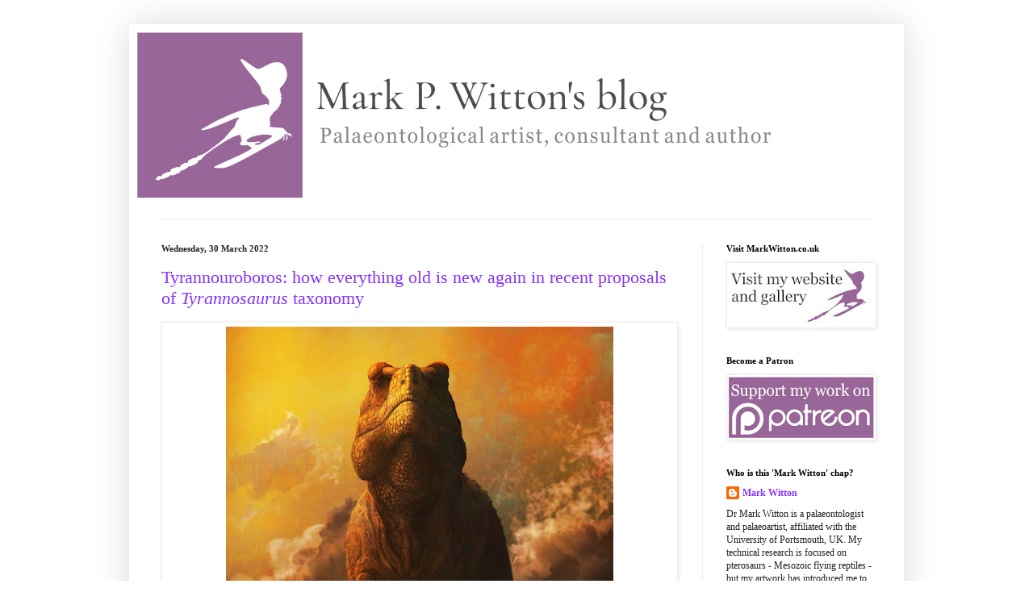

--- FILE ---
content_type: text/html; charset=UTF-8
request_url: https://markwitton-com.blogspot.com/2022/03/
body_size: 30461
content:
<!DOCTYPE html>
<html class='v2' dir='ltr' xmlns='http://www.w3.org/1999/xhtml' xmlns:b='http://www.google.com/2005/gml/b' xmlns:data='http://www.google.com/2005/gml/data' xmlns:expr='http://www.google.com/2005/gml/expr'>
<head>
<link href='https://www.blogger.com/static/v1/widgets/335934321-css_bundle_v2.css' rel='stylesheet' type='text/css'/>
<meta content='4a00333044ac4977a93be30941aa7f0a' name='p:domain_verify'/>
<meta content='width=1100' name='viewport'/>
<meta content='text/html; charset=UTF-8' http-equiv='Content-Type'/>
<meta content='blogger' name='generator'/>
<link href='https://markwitton-com.blogspot.com/favicon.ico' rel='icon' type='image/x-icon'/>
<link href='http://markwitton-com.blogspot.com/2022/03/' rel='canonical'/>
<link rel="alternate" type="application/atom+xml" title="Mark P. Witton&#39;s Blog - Atom" href="https://markwitton-com.blogspot.com/feeds/posts/default" />
<link rel="alternate" type="application/rss+xml" title="Mark P. Witton&#39;s Blog - RSS" href="https://markwitton-com.blogspot.com/feeds/posts/default?alt=rss" />
<link rel="service.post" type="application/atom+xml" title="Mark P. Witton&#39;s Blog - Atom" href="https://www.blogger.com/feeds/3653345901774701895/posts/default" />
<!--Can't find substitution for tag [blog.ieCssRetrofitLinks]-->
<meta content='http://markwitton-com.blogspot.com/2022/03/' property='og:url'/>
<meta content='Mark P. Witton&#39;s Blog' property='og:title'/>
<meta content='' property='og:description'/>
<title>Mark P. Witton's Blog: March 2022</title>
<style id='page-skin-1' type='text/css'><!--
/*
-----------------------------------------------
Blogger Template Style
Name:     Simple
Designer: Blogger
URL:      www.blogger.com
----------------------------------------------- */
/* Content
----------------------------------------------- */
body {
font: normal normal 12px Georgia, Utopia, 'Palatino Linotype', Palatino, serif;
color: #222222;
background: #ffffff none repeat scroll top left;
padding: 0 40px 40px 40px;
}
html body .region-inner {
min-width: 0;
max-width: 100%;
width: auto;
}
h2 {
font-size: 22px;
}
a:link {
text-decoration:none;
color: #8632ff;
}
a:visited {
text-decoration:none;
color: #5332bb;
}
a:hover {
text-decoration:underline;
color: #8632ff;
}
.body-fauxcolumn-outer .fauxcolumn-inner {
background: transparent url(https://resources.blogblog.com/blogblog/data/1kt/simple/body_gradient_tile_light.png) repeat scroll top left;
_background-image: none;
}
.body-fauxcolumn-outer .cap-top {
position: absolute;
z-index: 1;
height: 400px;
width: 100%;
}
.body-fauxcolumn-outer .cap-top .cap-left {
width: 100%;
background: transparent url(https://resources.blogblog.com/blogblog/data/1kt/simple/gradients_light.png) repeat-x scroll top left;
_background-image: none;
}
.content-outer {
-moz-box-shadow: 0 0 40px rgba(0, 0, 0, .15);
-webkit-box-shadow: 0 0 5px rgba(0, 0, 0, .15);
-goog-ms-box-shadow: 0 0 10px #333333;
box-shadow: 0 0 40px rgba(0, 0, 0, .15);
margin-bottom: 1px;
}
.content-inner {
padding: 10px 10px;
}
.content-inner {
background-color: #ffffff;
}
/* Header
----------------------------------------------- */
.header-outer {
background: transparent none repeat-x scroll 0 -400px;
_background-image: none;
}
.Header h1 {
font: normal normal 60px Georgia, Utopia, 'Palatino Linotype', Palatino, serif;
color: #5332bb;
text-shadow: -1px -1px 1px rgba(0, 0, 0, .2);
}
.Header h1 a {
color: #5332bb;
}
.Header .description {
font-size: 140%;
color: #777777;
}
.header-inner .Header .titlewrapper {
padding: 22px 30px;
}
.header-inner .Header .descriptionwrapper {
padding: 0 30px;
}
/* Tabs
----------------------------------------------- */
.tabs-inner .section:first-child {
border-top: 1px solid #eeeeee;
}
.tabs-inner .section:first-child ul {
margin-top: -1px;
border-top: 1px solid #eeeeee;
border-left: 0 solid #eeeeee;
border-right: 0 solid #eeeeee;
}
.tabs-inner .widget ul {
background: #f5f5f5 url(https://resources.blogblog.com/blogblog/data/1kt/simple/gradients_light.png) repeat-x scroll 0 -800px;
_background-image: none;
border-bottom: 1px solid #eeeeee;
margin-top: 0;
margin-left: -30px;
margin-right: -30px;
}
.tabs-inner .widget li a {
display: inline-block;
padding: .6em 1em;
font: normal normal 14px Arial, Tahoma, Helvetica, FreeSans, sans-serif;
color: #999999;
border-left: 1px solid #ffffff;
border-right: 1px solid #eeeeee;
}
.tabs-inner .widget li:first-child a {
border-left: none;
}
.tabs-inner .widget li.selected a, .tabs-inner .widget li a:hover {
color: #000000;
background-color: #eeeeee;
text-decoration: none;
}
/* Columns
----------------------------------------------- */
.main-outer {
border-top: 0 solid #eeeeee;
}
.fauxcolumn-left-outer .fauxcolumn-inner {
border-right: 1px solid #eeeeee;
}
.fauxcolumn-right-outer .fauxcolumn-inner {
border-left: 1px solid #eeeeee;
}
/* Headings
----------------------------------------------- */
div.widget > h2,
div.widget h2.title {
margin: 0 0 1em 0;
font: normal bold 11px Georgia, Utopia, 'Palatino Linotype', Palatino, serif;
color: #000000;
}
/* Widgets
----------------------------------------------- */
.widget .zippy {
color: #999999;
text-shadow: 2px 2px 1px rgba(0, 0, 0, .1);
}
.widget .popular-posts ul {
list-style: none;
}
/* Posts
----------------------------------------------- */
h2.date-header {
font: normal bold 11px Georgia, Utopia, 'Palatino Linotype', Palatino, serif;
}
.date-header span {
background-color: transparent;
color: #222222;
padding: inherit;
letter-spacing: inherit;
margin: inherit;
}
.main-inner {
padding-top: 30px;
padding-bottom: 30px;
}
.main-inner .column-center-inner {
padding: 0 15px;
}
.main-inner .column-center-inner .section {
margin: 0 15px;
}
.post {
margin: 0 0 25px 0;
}
h3.post-title, .comments h4 {
font: normal normal 22px Georgia, Utopia, 'Palatino Linotype', Palatino, serif;
margin: .75em 0 0;
}
.post-body {
font-size: 110%;
line-height: 1.4;
position: relative;
}
.post-body img, .post-body .tr-caption-container, .Profile img, .Image img,
.BlogList .item-thumbnail img {
padding: 2px;
background: #ffffff;
border: 1px solid #eeeeee;
-moz-box-shadow: 1px 1px 5px rgba(0, 0, 0, .1);
-webkit-box-shadow: 1px 1px 5px rgba(0, 0, 0, .1);
box-shadow: 1px 1px 5px rgba(0, 0, 0, .1);
}
.post-body img, .post-body .tr-caption-container {
padding: 5px;
}
.post-body .tr-caption-container {
color: #222222;
}
.post-body .tr-caption-container img {
padding: 0;
background: transparent;
border: none;
-moz-box-shadow: 0 0 0 rgba(0, 0, 0, .1);
-webkit-box-shadow: 0 0 0 rgba(0, 0, 0, .1);
box-shadow: 0 0 0 rgba(0, 0, 0, .1);
}
.post-header {
margin: 0 0 1.5em;
line-height: 1.6;
font-size: 90%;
}
.post-footer {
margin: 20px -2px 0;
padding: 5px 10px;
color: #666666;
background-color: #f9f9f9;
border-bottom: 1px solid #eeeeee;
line-height: 1.6;
font-size: 90%;
}
#comments .comment-author {
padding-top: 1.5em;
border-top: 1px solid #eeeeee;
background-position: 0 1.5em;
}
#comments .comment-author:first-child {
padding-top: 0;
border-top: none;
}
.avatar-image-container {
margin: .2em 0 0;
}
#comments .avatar-image-container img {
border: 1px solid #eeeeee;
}
/* Comments
----------------------------------------------- */
.comments .comments-content .icon.blog-author {
background-repeat: no-repeat;
background-image: url([data-uri]);
}
.comments .comments-content .loadmore a {
border-top: 1px solid #999999;
border-bottom: 1px solid #999999;
}
.comments .comment-thread.inline-thread {
background-color: #f9f9f9;
}
.comments .continue {
border-top: 2px solid #999999;
}
/* Accents
---------------------------------------------- */
.section-columns td.columns-cell {
border-left: 1px solid #eeeeee;
}
.blog-pager {
background: transparent none no-repeat scroll top center;
}
.blog-pager-older-link, .home-link,
.blog-pager-newer-link {
background-color: #ffffff;
padding: 5px;
}
.footer-outer {
border-top: 0 dashed #bbbbbb;
}
/* Mobile
----------------------------------------------- */
body.mobile  {
background-size: auto;
}
.mobile .body-fauxcolumn-outer {
background: transparent none repeat scroll top left;
}
.mobile .body-fauxcolumn-outer .cap-top {
background-size: 100% auto;
}
.mobile .content-outer {
-webkit-box-shadow: 0 0 3px rgba(0, 0, 0, .15);
box-shadow: 0 0 3px rgba(0, 0, 0, .15);
}
.mobile .tabs-inner .widget ul {
margin-left: 0;
margin-right: 0;
}
.mobile .post {
margin: 0;
}
.mobile .main-inner .column-center-inner .section {
margin: 0;
}
.mobile .date-header span {
padding: 0.1em 10px;
margin: 0 -10px;
}
.mobile h3.post-title {
margin: 0;
}
.mobile .blog-pager {
background: transparent none no-repeat scroll top center;
}
.mobile .footer-outer {
border-top: none;
}
.mobile .main-inner, .mobile .footer-inner {
background-color: #ffffff;
}
.mobile-index-contents {
color: #222222;
}
.mobile-link-button {
background-color: #8632ff;
}
.mobile-link-button a:link, .mobile-link-button a:visited {
color: #ffffff;
}
.mobile .tabs-inner .section:first-child {
border-top: none;
}
.mobile .tabs-inner .PageList .widget-content {
background-color: #eeeeee;
color: #000000;
border-top: 1px solid #eeeeee;
border-bottom: 1px solid #eeeeee;
}
.mobile .tabs-inner .PageList .widget-content .pagelist-arrow {
border-left: 1px solid #eeeeee;
}

--></style>
<style id='template-skin-1' type='text/css'><!--
body {
min-width: 960px;
}
.content-outer, .content-fauxcolumn-outer, .region-inner {
min-width: 960px;
max-width: 960px;
_width: 960px;
}
.main-inner .columns {
padding-left: 0;
padding-right: 240px;
}
.main-inner .fauxcolumn-center-outer {
left: 0;
right: 240px;
/* IE6 does not respect left and right together */
_width: expression(this.parentNode.offsetWidth -
parseInt("0") -
parseInt("240px") + 'px');
}
.main-inner .fauxcolumn-left-outer {
width: 0;
}
.main-inner .fauxcolumn-right-outer {
width: 240px;
}
.main-inner .column-left-outer {
width: 0;
right: 100%;
margin-left: -0;
}
.main-inner .column-right-outer {
width: 240px;
margin-right: -240px;
}
#layout {
min-width: 0;
}
#layout .content-outer {
min-width: 0;
width: 800px;
}
#layout .region-inner {
min-width: 0;
width: auto;
}
body#layout div.add_widget {
padding: 8px;
}
body#layout div.add_widget a {
margin-left: 32px;
}
--></style>
<script type='text/javascript'>
        (function(i,s,o,g,r,a,m){i['GoogleAnalyticsObject']=r;i[r]=i[r]||function(){
        (i[r].q=i[r].q||[]).push(arguments)},i[r].l=1*new Date();a=s.createElement(o),
        m=s.getElementsByTagName(o)[0];a.async=1;a.src=g;m.parentNode.insertBefore(a,m)
        })(window,document,'script','https://www.google-analytics.com/analytics.js','ga');
        ga('create', 'UA-41952894-1', 'auto', 'blogger');
        ga('blogger.send', 'pageview');
      </script>
<link href='https://www.blogger.com/dyn-css/authorization.css?targetBlogID=3653345901774701895&amp;zx=681b9167-cddd-423a-9f78-be24e77ba5a4' media='none' onload='if(media!=&#39;all&#39;)media=&#39;all&#39;' rel='stylesheet'/><noscript><link href='https://www.blogger.com/dyn-css/authorization.css?targetBlogID=3653345901774701895&amp;zx=681b9167-cddd-423a-9f78-be24e77ba5a4' rel='stylesheet'/></noscript>
<meta name='google-adsense-platform-account' content='ca-host-pub-1556223355139109'/>
<meta name='google-adsense-platform-domain' content='blogspot.com'/>

<!-- data-ad-client=ca-pub-8915609306753974 -->

</head>
<body class='loading variant-pale'>
<div class='navbar no-items section' id='navbar' name='Navbar'>
</div>
<div class='body-fauxcolumns'>
<div class='fauxcolumn-outer body-fauxcolumn-outer'>
<div class='cap-top'>
<div class='cap-left'></div>
<div class='cap-right'></div>
</div>
<div class='fauxborder-left'>
<div class='fauxborder-right'></div>
<div class='fauxcolumn-inner'>
</div>
</div>
<div class='cap-bottom'>
<div class='cap-left'></div>
<div class='cap-right'></div>
</div>
</div>
</div>
<div class='content'>
<div class='content-fauxcolumns'>
<div class='fauxcolumn-outer content-fauxcolumn-outer'>
<div class='cap-top'>
<div class='cap-left'></div>
<div class='cap-right'></div>
</div>
<div class='fauxborder-left'>
<div class='fauxborder-right'></div>
<div class='fauxcolumn-inner'>
</div>
</div>
<div class='cap-bottom'>
<div class='cap-left'></div>
<div class='cap-right'></div>
</div>
</div>
</div>
<div class='content-outer'>
<div class='content-cap-top cap-top'>
<div class='cap-left'></div>
<div class='cap-right'></div>
</div>
<div class='fauxborder-left content-fauxborder-left'>
<div class='fauxborder-right content-fauxborder-right'></div>
<div class='content-inner'>
<header>
<div class='header-outer'>
<div class='header-cap-top cap-top'>
<div class='cap-left'></div>
<div class='cap-right'></div>
</div>
<div class='fauxborder-left header-fauxborder-left'>
<div class='fauxborder-right header-fauxborder-right'></div>
<div class='region-inner header-inner'>
<div class='header section' id='header' name='Header'><div class='widget Header' data-version='1' id='Header1'>
<div id='header-inner'>
<a href='https://markwitton-com.blogspot.com/' style='display: block'>
<img alt='Mark P. Witton&#39;s Blog' height='206px; ' id='Header1_headerimg' src='https://blogger.googleusercontent.com/img/b/R29vZ2xl/AVvXsEgNdbtinzQGEsuFNp3SvxFVRruM8_2guSIpcvzaqr_zN7p_-xO9oCtGdi3mJTyfu04JFuqQe2_DY6JXZmUNj64GXIlKY7BtSOK4QgJQuL_NHlO3LYpiuIT315CFb1BtKu3APmKwDZJCW_w/s901/Blog+logo+%25283%2529.jpg' style='display: block' width='901px; '/>
</a>
<div class='descriptionwrapper'>
<p class='description'><span>
</span></p>
</div>
</div>
</div></div>
</div>
</div>
<div class='header-cap-bottom cap-bottom'>
<div class='cap-left'></div>
<div class='cap-right'></div>
</div>
</div>
</header>
<div class='tabs-outer'>
<div class='tabs-cap-top cap-top'>
<div class='cap-left'></div>
<div class='cap-right'></div>
</div>
<div class='fauxborder-left tabs-fauxborder-left'>
<div class='fauxborder-right tabs-fauxborder-right'></div>
<div class='region-inner tabs-inner'>
<div class='tabs no-items section' id='crosscol' name='Cross-column'></div>
<div class='tabs no-items section' id='crosscol-overflow' name='Cross-Column 2'></div>
</div>
</div>
<div class='tabs-cap-bottom cap-bottom'>
<div class='cap-left'></div>
<div class='cap-right'></div>
</div>
</div>
<div class='main-outer'>
<div class='main-cap-top cap-top'>
<div class='cap-left'></div>
<div class='cap-right'></div>
</div>
<div class='fauxborder-left main-fauxborder-left'>
<div class='fauxborder-right main-fauxborder-right'></div>
<div class='region-inner main-inner'>
<div class='columns fauxcolumns'>
<div class='fauxcolumn-outer fauxcolumn-center-outer'>
<div class='cap-top'>
<div class='cap-left'></div>
<div class='cap-right'></div>
</div>
<div class='fauxborder-left'>
<div class='fauxborder-right'></div>
<div class='fauxcolumn-inner'>
</div>
</div>
<div class='cap-bottom'>
<div class='cap-left'></div>
<div class='cap-right'></div>
</div>
</div>
<div class='fauxcolumn-outer fauxcolumn-left-outer'>
<div class='cap-top'>
<div class='cap-left'></div>
<div class='cap-right'></div>
</div>
<div class='fauxborder-left'>
<div class='fauxborder-right'></div>
<div class='fauxcolumn-inner'>
</div>
</div>
<div class='cap-bottom'>
<div class='cap-left'></div>
<div class='cap-right'></div>
</div>
</div>
<div class='fauxcolumn-outer fauxcolumn-right-outer'>
<div class='cap-top'>
<div class='cap-left'></div>
<div class='cap-right'></div>
</div>
<div class='fauxborder-left'>
<div class='fauxborder-right'></div>
<div class='fauxcolumn-inner'>
</div>
</div>
<div class='cap-bottom'>
<div class='cap-left'></div>
<div class='cap-right'></div>
</div>
</div>
<!-- corrects IE6 width calculation -->
<div class='columns-inner'>
<div class='column-center-outer'>
<div class='column-center-inner'>
<div class='main section' id='main' name='Main'><div class='widget Blog' data-version='1' id='Blog1'>
<div class='blog-posts hfeed'>

          <div class="date-outer">
        
<h2 class='date-header'><span>Wednesday, 30 March 2022</span></h2>

          <div class="date-posts">
        
<div class='post-outer'>
<div class='post hentry uncustomized-post-template' itemprop='blogPost' itemscope='itemscope' itemtype='http://schema.org/BlogPosting'>
<meta content='https://blogger.googleusercontent.com/img/b/R29vZ2xl/AVvXsEjAvku0IutjI1iRHxB1sLR8x0LPhzlEZnho9JoN0QtmztZiGYwwHv8D8UscZUD6ZwbntKJxacoCEINqIJjnHkIbxvwDEiCha3TEilLfUmtMNlS8vnwoosVqrSPYaXC543YFLjTE7PkHAA1ShrCsMWjdA0VIjTUeGFxAovUYY-5Gc06aMoTV7VzioJ9i/w480-h640/Tyrannosaurus%20bellows%20%C2%A9%20Witton%202022%20low%20res.jpg' itemprop='image_url'/>
<meta content='3653345901774701895' itemprop='blogId'/>
<meta content='915903872294532052' itemprop='postId'/>
<a name='915903872294532052'></a>
<h3 class='post-title entry-title' itemprop='name'>
<a href='https://markwitton-com.blogspot.com/2022/03/tyrannouroboros-how-everything-old-is.html'>Tyrannouroboros: how everything old is new again in recent proposals of <i>Tyrannosaurus</i> taxonomy</a>
</h3>
<div class='post-header'>
<div class='post-header-line-1'></div>
</div>
<div class='post-body entry-content' id='post-body-915903872294532052' itemprop='description articleBody'>
<span id="docs-internal-guid-8fc789d5-7fff-4dcd-0990-f4c3e357ecb5"><div><table align="center" cellpadding="0" cellspacing="0" class="tr-caption-container" style="margin-left: auto; margin-right: auto;"><tbody><tr><td style="text-align: center;"><a href="https://blogger.googleusercontent.com/img/b/R29vZ2xl/AVvXsEjAvku0IutjI1iRHxB1sLR8x0LPhzlEZnho9JoN0QtmztZiGYwwHv8D8UscZUD6ZwbntKJxacoCEINqIJjnHkIbxvwDEiCha3TEilLfUmtMNlS8vnwoosVqrSPYaXC543YFLjTE7PkHAA1ShrCsMWjdA0VIjTUeGFxAovUYY-5Gc06aMoTV7VzioJ9i/s2000/Tyrannosaurus%20bellows%20%C2%A9%20Witton%202022%20low%20res.jpg" style="margin-left: auto; margin-right: auto;"><img border="0" data-original-height="2000" data-original-width="1500" height="640" src="https://blogger.googleusercontent.com/img/b/R29vZ2xl/AVvXsEjAvku0IutjI1iRHxB1sLR8x0LPhzlEZnho9JoN0QtmztZiGYwwHv8D8UscZUD6ZwbntKJxacoCEINqIJjnHkIbxvwDEiCha3TEilLfUmtMNlS8vnwoosVqrSPYaXC543YFLjTE7PkHAA1ShrCsMWjdA0VIjTUeGFxAovUYY-5Gc06aMoTV7VzioJ9i/w480-h640/Tyrannosaurus%20bellows%20%C2%A9%20Witton%202022%20low%20res.jpg" width="480" /></a></td></tr><tr><td class="tr-caption" style="text-align: center;"><i>Tyrannosaurus </i>engages in some <a href="https://markwitton-com.blogspot.com/2022/01/the-silent-dinosaur-hypothesis.html" target="_blank">closed-mouth vocalising</a>, but which species of <i>Tyrannosaurus </i>is this? It might seem that, up until recently, there would be only one answer, but this is actually an old question dating back to at least the early 1970s. Hey, writing about this sounds like a fun idea for a blog post. Oh look, someone else thought so too - read on...</td></tr></tbody></table><br />Even aliens living on the far side of the Moon are aware that, last month, independent researcher and palaeoartist <a href="http://gspauldino.com/" target="_blank">Gregory S. Paul</a> led a team of authors proposing that our traditional take on <i>Tyrannosaurus</i> rex was wrong. According to Paul et al. (2022), this classic genus does not contain <a href="https://link.springer.com/article/10.1007/s11692-022-09561-5?fbclid=IwAR2Oq1BvggTD5sjgWigHoEM1OD0m-ewMHXMBQZD9MFUekS_obNHBv1Ur45o" target="_blank">just <i>one </i>species, but actually <i>three</i></a>: the stocky, geologically older <i>T. imperator</i>, and two descendant, coexisting younger species, <i>T. rex </i>and <i>T. regina</i>. As documented in the <a href="https://www.nytimes.com/2022/02/28/science/tyrannosaurus-rex-species.html" target="_blank"><i>New York Times</i></a> and <a href="https://www.nationalgeographic.com/science/article/call-to-split-tyrannosaurus-rex-into-3-species-sparks-fierce-debate?fbclid=IwAR20kJ3nRGwUlL55GpPKba8gcn_VtDNVkmoe-z5Qu2eNRrgrcYOT4WSnM7c" target="_blank">elsewhere</a> <a href="https://www.newscientist.com/article/2308160-tyrannosaurus-rex-may-actually-be-three-separate-species/" target="_blank">in numerous</a> <a href="https://www.theguardian.com/science/2022/mar/01/tyrannosaurus-rex-may-have-been-three-species-scientists-say" target="_blank">articles</a>, the response from tyrant dinosaur experts was not enthusiastic; to the contrary, most workers concluded that the study was underwhelming and unlikely to change the status quo. It&#8217;s not my intention to provide a detailed breakdown on this paper as relevant experts have already done this in recent weeks on various news and social media sites. It'll suffice to say that, while some of the ideas floated by Paul et al. are certainly interesting, the vague, very short diagnoses of the three species, the failure to provide strong statistical support for &#8220;robust&#8221; and &#8220;gracile&#8221; morphotypes within our <i>T. rex </i>inventory, and the inability to assign several well-preserved partial skeletons to the new species will likely prove sufficiently problematic to prevent widespread adoption of this new scheme. I hear a response is already being written.</div></span><span><div><br /></div><div>But one, perhaps surprising, reaction to Paul and colleagues&#8217; (2022) research is that most experts really weren&#8217;t shocked by the idea of several species within the <i>T. rex </i>hypodigm, and several even remarked that the idea itself is plausible even if our data, for the time being, do not support it. While the exact geological longevity of <i>Tyrannosaurus</i> rex is open to question (Paul et al. 2022), it was at least around for close to one million years (Brusatte and Carr 2016) and existed in varying habitats across a wide spread of western North America, from southern Alberta to the Texas/Mexico border, and from Utah to the Dakotas (Sampson and Loewen 2005). Compared to other theropods, that&#8217;s a broad spatiotemporal spread and one that could conceivably contain hitherto unappreciated variation that requires close analysis to uncover. </div><div><br /></div><div>And it&#8217;s this topic of looking closely at our <i>T. rex </i>sample that I want to discuss today. It might seem that Paul and colleagues&#8217; proposal is a radical dismantling of a fossil icon, and, indeed, this status is emphasised by Paul et al. themselves, who remark in their <a href="https://static-content.springer.com/esm/art%3A10.1007%2Fs11692-022-09561-5/MediaObjects/11692_2022_9561_MOESM1_ESM.doc" target="_blank">supplementary data</a> and press work that they are &#8220;likely to displease many who are enamoured with the tyrant lizard king Latin moniker&#8221;, but that their "mini-revolution" will &#8220;<a href="https://www.nationalgeographic.com/science/article/call-to-split-tyrannosaurus-rex-into-3-species-sparks-fierce-debate" target="_blank">force people to face the issue</a>&#8221;. But, viewed more broadly, their study is actually only the latest in a long line of research that has expanded or shrunk our inventory of <i>T. rex </i>fossils and toyed with the idea of multiple <i>Tyrannosaurus </i>species. Indeed, even the features said to characterise the <i>T. regina</i>, <i>rex </i>and <i>imperator </i>are familiar from older publications (e.g. Larson 2008a). The result is that, when reviewing older literature on <i>Tyrannosaurus</i> taxonomy in light of these recent discussions, it&#8217;s difficult to avoid a sense that these seemingly-new ideas are not only re-treading old ground, but maybe even tripping over it.</div><div><br /></div><h3 style="text-align: left;">T. rex taxonomy: the early(ish) years</h3><table align="center" cellpadding="0" cellspacing="0" class="tr-caption-container" style="margin-left: auto; margin-right: auto;"><tbody><tr><td style="text-align: center;"><a href="https://blogger.googleusercontent.com/img/b/R29vZ2xl/AVvXsEiSszpthJ1pVHPLYCcFXIu_yMOfXhuOed9VPR4dO_pl1LPOnbCUawuJbHxUloW9qFFV3MUU13mRlXM2yo4ll91CaMWzHJDhAEWFRP_ZDzJAhK3d3RTDpICXxoDYSiqia6VeF4g7ZY8oCgtFeSKhZ27Mst_IMUmiwNijX3IXfsMGg6--nZT6x_GG2ZHm/s1931/Tyrannosaurus%20taxonomy%2070s-90s%20Witton%202022.jpg" style="margin-left: auto; margin-right: auto;"><img border="0" data-original-height="740" data-original-width="1931" height="246" src="https://blogger.googleusercontent.com/img/b/R29vZ2xl/AVvXsEiSszpthJ1pVHPLYCcFXIu_yMOfXhuOed9VPR4dO_pl1LPOnbCUawuJbHxUloW9qFFV3MUU13mRlXM2yo4ll91CaMWzHJDhAEWFRP_ZDzJAhK3d3RTDpICXxoDYSiqia6VeF4g7ZY8oCgtFeSKhZ27Mst_IMUmiwNijX3IXfsMGg6--nZT6x_GG2ZHm/w640-h246/Tyrannosaurus%20taxonomy%2070s-90s%20Witton%202022.jpg" width="640" /></a></td></tr><tr><td class="tr-caption" style="text-align: center;">Graphic summary of the classification of <i>Tyrannosaurus </i>specimens (cranial material alone shown here) in the late 20th century. This illustration and those that follow do not represent the entirety of <i>T. rex </i>material known at any one time, but focus on named <i>T. rex </i>specimens that have been proposed as distinct taxa at one time or another. Note the comment below on the spelling of <i>"stanwinstonorous</i>", as some confusion surrounds this.</td></tr></tbody></table><div><br /></div><div>Despite the long-held celebrity of <i>Tyrannosaurus </i>and it being known to science for over a century, most of what we&#8217;ve learned about this animal has been discovered in the last 30 years. In fact, little of note was published on <i>T. rex </i>during the mid-20th century and only a few significant specimens were uncovered (Larson 2008b). This corresponds with little taxonomic work and means we can skip ahead to start this story around 1970. <i>Tyrannosaurus </i>fans will realise that this omits discussion of the historic taxa &#8220;<i>Dynamosaurus</i>&#8221; and &#8220;<i>Manospondylus</i>&#8221; but, given that they were satisfactorily dismissed by Osborn (1906, 1917) and have no chance of being revived today, we can gloss over the earliest history of <i>T. rex </i>studies with only one important note: rushed as it was, Henry Osborn&#8217;s (1905) naming and type designation for <i>Tyrannosaurus </i>rex were extremely solid. So remember that, in spite of everything that follows in this article, and whatever else future generations have to say about the number of <i>Tyrannosaurus </i>species, <i>T. rex </i>itself is not going anywhere.</div><div><br /></div><div>Rushing through that earliest period of <i>Tyrannosaurus </i>research puts us in the mid-20th century when, following a world war-induced hiatus in North American palaeontology, collectors and researchers returned to the field during the 1960s and &#8216;70s to resume exploration of American fossil resources. Among many important discoveries were new specimens of <i>Tyrannosaurus</i> and, at this point in history, each one was significant because <i>T. rex </i>was still only represented by a few examples. As our sample size grew from a few to a handful, and then to a dozen and more, it became apparent that no two <i>T. rex </i>individuals were exactly alike: <i>T. rex </i>evidently held a large amount of intraspecific variation within its population (Carpenter 1990). With this observation came the question of how much difference could be permitted in these fossils before specimens could no longer be identified as <i>T. rex</i>. The first rumblings on this never made it to print but were included in an unpublished 1972 thesis by then-student Douglas &#8220;<i><a href="https://markwitton-com.blogspot.com/2022/02/quetzalcoatlus-2021-strange-pterosaur.html">Quetzalcoatlus</a></i>&#8221; Lawson, who named <i>Tyrannosaurus</i> &#8220;<i>vannus</i>&#8221; for a relatively small, seemingly unusual tyrannosaurid maxilla from the Texan Javelina Formation. <i>T</i>. &#8220;<i>vannus</i>&#8221; never became &#8220;official&#8221; in the eyes of zoological nomenclature because it was never formally published and, in any case, Lawson revised his interpretation soon after, referring the same bone to <i>T. rex </i>itself (Lawson 1976). But in a later, 1990 review of <i>T. rex </i>variation, Kenneth Carpenter independently opined that this maxilla might represent a distinct southern <i>Tyrannosaurus</i> species. Others (Brochu 2003; Carr 2020) have been less convinced that it represents a new species, with Brochu (2003) suggesting that if the Texan maxilla was not <i>T. rex</i>, it must still represent a very close relative. </div><div><br /></div><table align="center" cellpadding="0" cellspacing="0" class="tr-caption-container" style="margin-left: auto; margin-right: auto;"><tbody><tr><td style="text-align: center;"><a href="https://blogger.googleusercontent.com/img/b/R29vZ2xl/AVvXsEgMYVWT0sdCZRyuuA1AEInSGcLWFonr48i-_942ZlbVx38y9Srgcbq6czXCzuVFVfMGqkgmOdaGng7V74eNLAou63yxKGpWSlLOHasH9p-hfZMUqMMXX-yVpLEs93qLI6SodcXjcn8wfoqMkOQUN5nnrkhLTKi0QgWvuXP3T5qtMfdAl_qBtC4egTR8/s3610/Sues_skeleton.jpg" style="margin-left: auto; margin-right: auto;"><img border="0" data-original-height="2227" data-original-width="3610" height="394" src="https://blogger.googleusercontent.com/img/b/R29vZ2xl/AVvXsEgMYVWT0sdCZRyuuA1AEInSGcLWFonr48i-_942ZlbVx38y9Srgcbq6czXCzuVFVfMGqkgmOdaGng7V74eNLAou63yxKGpWSlLOHasH9p-hfZMUqMMXX-yVpLEs93qLI6SodcXjcn8wfoqMkOQUN5nnrkhLTKi0QgWvuXP3T5qtMfdAl_qBtC4egTR8/w640-h394/Sues_skeleton.jpg" width="640" /></a></td></tr><tr><td class="tr-caption" style="text-align: center;">FMNH PR2081, better known as "Sue", represents one extreme of <i>Tyrannosaurus </i>form in being an especially large and robust example of the genus. These features have seen this specimen (shown here in its older, more prominent place in the Field Museum of Natural History) at the centre of many discussions of <i>T. rex </i>diversity and disparity. Photo by Connie Ma, from <a href="https://commons.wikimedia.org/wiki/Category:Sue_(Tyrannosaurus_specimen_FMNH_PR2081)#/media/File:Sues_skeleton.jpg" target="_blank">Wikimedia</a>, CC BY-SA 2.0.</td></tr></tbody></table><br /><div>This was only the start of the buzz circulating around the concept of <i>Tyrannosaurus </i>having multiple species, which gained further traction in the 1980s. Again, the amount of variation in <i>T. rex </i>specimens was generating conversation, and both Horner and Lessom (1993) and Larson (2008) give Robert Bakker credit for observing features in <i>Tyrannosaurus</i> skeletons that might distinguish certain morphotypes from others. It&#8217;s reported that Bakker was so confident in this that only a slightly increased <i>T. rex</i> sample size might have seen him formally propose more <i>Tyrannosaurus</i> species before the turn of the millennium. It was perhaps these rumours and conversations that prompted Paul (1988) to muse on multiple <i>Tyrannosaurus</i> species in his influential book <i>Predatory Dinosaurs of the World</i>. Despite acknowledging variation in <i>T. rex </i>dentition and limb structure, Paul concluded that no, the <i>Tyrannosaurus</i> specimens known in the late 1980s were not diverse enough to represent more than one species. But other researchers weren&#8217;t so sure. Molnar (1991) responded to Paul&#8217;s comments by questioning whether we had enough <i>T. rex </i>specimens to draw any firm conclusions about the number of species they really represented, and suggested that the question would remain open until we acquired more data. Others were more confident that Paul was wrong. Donald Glut (1997) recorded that researcher Stephen Pickering privately issued manuscripts in 1996 proposing that several <i>T. rex </i>specimens, including the famous &#8220;Sue&#8221; skeleton, represented a new species that he named <i>Tyrannosaurus "stanwinstonorous"</i>* after the special effects pioneer responsible for the animatronic dinosaurs in Jurassic Park and its sequels. Pickering argued that multiple features of the skull and the trait of adults being 6-7 % larger than <i>Tarbosaurus </i>or <i>T. rex </i>distinguished "<i>stanwinstonorous</i>" from other tyrannosaurs, but &#8212; as with Lawson&#8217;s <i>T</i>. &#8220;<i>vannus</i>&#8221; &#8212; lack of widespread publication prevented this name from entering scientific consideration.</div><div><br /></div><div><span style="font-size: x-small;">*Added 31/03/2022: Pickering spelt this name "<i>stanwinstonorum</i>" in his original manuscripts, but Glut &#8212; which is where I obtained my information from &#8212; spelt it "<i>stanwinstonorous</i>"<i>. "stanwinstonorum" </i>is thus the intended and "correct" spelling for this taxon, but the situation is confused by Glut's 1997 encyclopaedia being an ICZN-compliant publication, which Pickering's privately disseminated manuscripts are not. Ergo, "<i>stanwinstonorous</i>" is now mentioned in technical literature, while "<i>stanwinstonorum</i>" isn't. Given the informal status of <i>stanwinstonorum/ous </i>we probably don't need to worry about this too much, but this inconsistency is worth highlighting.</span></div><div><br /></div><div>So, even as palaeontologists circled <i>Tyrannosaurus </i>looking for specimens to split from the <i>T. rex </i>hypodigm in the late 20th century, no formal proposals were published. But taxonomic acts relevant to <i>T. rex </i>were being carried out as smaller, often fragmentary North American tyrannosaurs that we&#8217;d eventually recognise as <i>Tyrannosaurus</i> were receiving names or reclassification. With some of these specimens having been found decades prior, fairly convoluted taxonomic histories are associated with them (see Carr and Williamson 2004 for a summary). Here, let&#8217;s just cut to the chase and list them with their final, accepted binomials: <i>Dinotyrannus megagracilis</i> (Paul 1988; Olshevsky and Ford 1995), <i>Stygivenator molnari</i> (Paul 1988; Olshevsky and Ford 1995) and &#8212; most famous of all &#8212; <i>Nanotyrannus lancensis </i>(Gilmore 1946; Bakker et al. 1988). Despite recognition that at least some of these species (<i>D. megagracilis </i>and <i>S. molnari</i>) were based on juvenile or subadult material, the idea that they may represent subadults of <i>T. rex </i>was not considered, and the validity of <i>N. lancensis </i>was hinged, to some extent, on it being a subadult or adult that reached maturity at a smaller size and lighter frame than <i>T. rex </i>itself (Paul 1988; Bakker et al. 1988). This thinking reflects, in part, a period in vertebrate palaeontology dominated by typological approaches where specimens were assigned to species based on morphology alone without factoring in the influences of growth or individual variation. Under such schemes, it was rare, though not unheard of (Rozhdestvensky 1965; Russel 1970), to ally juvenile theropod specimens with adult specimens.</div><div><br /></div><h3 style="text-align: left;">A 21st century <i>T. rex </i>hypodigm</h3><table align="center" cellpadding="0" cellspacing="0" class="tr-caption-container" style="margin-left: auto; margin-right: auto;"><tbody><tr><td style="text-align: center;"><a href="https://blogger.googleusercontent.com/img/b/R29vZ2xl/AVvXsEiWqynWAQO0zXWpwa8wDvsLn86SBwDr1Eb9cgOlvkimQ3Zsxxc_uA2_8gu9RZ1180JsZtj1wgPEwWXJEzqhORQsQxL_ujcuL07ANw9VR2Vfu6ftvU9R6z_XGXd16pDDZZyhTYlcU4ZpVdPUe_Dw-THMMEbmiQjaj-ulushXDxASQIcX36jq4x-Ndm3Z/s1931/Tyrannosaurus%20taxonomy,%20all%20synonymised%20Witton%202022.jpg" style="margin-left: auto; margin-right: auto;"><img border="0" data-original-height="727" data-original-width="1931" height="240" src="https://blogger.googleusercontent.com/img/b/R29vZ2xl/AVvXsEiWqynWAQO0zXWpwa8wDvsLn86SBwDr1Eb9cgOlvkimQ3Zsxxc_uA2_8gu9RZ1180JsZtj1wgPEwWXJEzqhORQsQxL_ujcuL07ANw9VR2Vfu6ftvU9R6z_XGXd16pDDZZyhTYlcU4ZpVdPUe_Dw-THMMEbmiQjaj-ulushXDxASQIcX36jq4x-Ndm3Z/w640-h240/Tyrannosaurus%20taxonomy,%20all%20synonymised%20Witton%202022.jpg" width="640" /></a></td></tr><tr><td class="tr-caption" style="text-align: center;"><i>T. rex </i>taxonomy made simple: everything is <i>T. rex</i>! There are, of course, dozens more specimens we could show here: this graphic only shows the skulls of specimens thought to represent different <i>Tyrannosaurus </i>species at one time or another.</td></tr></tbody></table><div><br /></div><div>A more holistic philosophy toward the classification of fossil species has, in the last few decades, replaced such thinking and allows us to realise that, for example, a young juvenile specimen might look very different to an old adult. This can make characterising fossil species more difficult, but the results are more rewarding as we get more detailed and realistic insights into the life histories and ecologies of ancient animals. Such practices have typified most recent taxonomic work on <i>Tyrannosaurus</i>, emphasising the need to investigate features of specimen growth stage (e.g. bone fusions, histological evidence of specific age etc.) alongside morphology when considering what is, and what isn&#8217;t, <i>Tyrannosaurus rex </i>(e.g. Carr 1999, 2020; Carr and Williamson 2004; Woodward et al. 2020). </div><div><br /></div><div>These works have shown that <i>Tyrannosaurus </i>was even more variable than initially realised, not only being differentiated in build and size as an adult but also looking entirely different as a juvenile. As is now well-known to Tyrannophiles, <i>T. rex </i>grew from a dog-sized, slender-snouted hatchling to a supersized, gnarly-skulled adult with unprecedented robustness among theropods. Carr (2020) characterises <i>T. rex </i>growth as undergoing &#8220;secondary metamorphosis&#8221; at the onset of sexual maturity, in which it transformed from a slender, &#8220;bird-meets-horse&#8221; juvenile body plan to a robust, deep-snouted, massive-bodied adult form. The result is an interpretation of <i>Tyrannosaurus rex </i>that occupied a range of disparate anatomies throughout its lifespan, within which small tyrants like &#8220;<i>D. megagracilis</i>&#8221; and &#8220;<i>S. molnari</i>&#8221; can be absorbed into a well-substantiated growth sequence (Carr and Williamson 2004). And yes, while a minority favour <i>Nanotyrannus</i> as a distinct taxon (e.g. Larson 2013), it also plots neatly into this system without issue (Carr 1999, 2020; Currie 2003; Woodward et al. 2020).</div><div><br /></div><div><table align="center" cellpadding="0" cellspacing="0" class="tr-caption-container" style="margin-left: auto; margin-right: auto;"><tbody><tr><td style="text-align: center;"><a href="https://blogger.googleusercontent.com/img/b/R29vZ2xl/AVvXsEgWwdEwrFK7M_f31VCaARhKPrZxMkeiuNK6nwIMsFveauGm1AoGf95uFx9O6mOYOw4cfeelICbuMTJ3krrV9STFx7unZOz7sVRkHlAJJ3jiX37tp9eG8EklGDplKbuy7tqjd0psfMV8yjxrT7bwjOdnrfW3-2AhZzjc1tz-Pu9bAsWrCx-kGdOFry9c/s2100/T.%20rex%20juvenile%20running%20%C2%A9%20Witton%202022%20low%20res.jpg" style="margin-left: auto; margin-right: auto;"><img border="0" data-original-height="800" data-original-width="2100" height="244" src="https://blogger.googleusercontent.com/img/b/R29vZ2xl/AVvXsEgWwdEwrFK7M_f31VCaARhKPrZxMkeiuNK6nwIMsFveauGm1AoGf95uFx9O6mOYOw4cfeelICbuMTJ3krrV9STFx7unZOz7sVRkHlAJJ3jiX37tp9eG8EklGDplKbuy7tqjd0psfMV8yjxrT7bwjOdnrfW3-2AhZzjc1tz-Pu9bAsWrCx-kGdOFry9c/w640-h244/T.%20rex%20juvenile%20running%20%C2%A9%20Witton%202022%20low%20res.jpg" width="640" /></a></td></tr><tr><td class="tr-caption" style="text-align: center;">It's strange to think that this fleet-footed predator is the same species as that 6-10 tonne tank <a href="https://markwitton-com.blogspot.com/2021/10/why-theropod-dinosaurs-were-bunch-of.html" target="_blank">we were recently discussed as a head-butter</a>, but the evidence that <i>T. rex </i>underwent this radical transformation is very strong. This dramatic transformation is also surely one of the major complicating factors in our attempts to unravel <i>Tyrannosaurus </i>taxonomy. </td></tr></tbody></table></div><div><br /></div><div>This hypothesis does more than just tidy up <i>T. rex </i>taxonomy. It also establishes that <i>Tyrannosaurus </i>was probably not a &#8220;normal&#8221; theropod in terms of its ecological role, and that there may be a good reason why this one species occupied such an expanse of time and space in Maastrichtian North America. The 30-odd year lifespan of one <i>Tyrannosaurus </i>encapsulated the ecological potential of several grades of predatory dinosaurs (Holtz 2021), and we might expect such an adaptable animal to have a long evolutionary history and wide geographic range. We might also predict an unusual amount of variation in our <i>T. rex </i>samples because, if this one species was undergoing such a transformation across three decades of growth, it would have transitioned through a large number of &#8220;morphs&#8221;. Coupled with distortion caused by fossilisation and the dusting of individual variation we&#8217;d expect among a reasonable sample of biological entities and we're going to find a lot of variation among our <i>Tyrannosaurus </i>fossils. It&#8217;s an interesting idea that explains a lot of weirdness around our <i>T. rex </i>sample, perhaps more parsimoniously than greater taxonomic granularity or sexual dimorphism. But on those topics&#8230;</div><div><br /></div><h3 style="text-align: left;">Larson&#8217;s <i>Tyrannosaurus </i>&#8220;<i>x</i>&#8221;</h3><table align="center" cellpadding="0" cellspacing="0" class="tr-caption-container" style="margin-left: auto; margin-right: auto;"><tbody><tr><td style="text-align: center;"><a href="https://blogger.googleusercontent.com/img/b/R29vZ2xl/AVvXsEi-81EaNufIwDzzvKfaoO_wwgvVyFImnlvZ3LnWTFA6u81MOlER6d-8B_hctPqPAdbsQrQXozLSgGRKg9i47z_13hFQtjlR68fxJfeoqCmKATr73OWGiw0D7vvjkLHcpCTisfRszdA9Crp-CUf21s__3cXvsAt-ZSgotHog54AIE3jIsazF4_bFtgij/s1931/Tyrannosaurus%20taxonomy,%20T.%20x%20Witton%202022.jpg" style="margin-left: auto; margin-right: auto;"><img border="0" data-original-height="659" data-original-width="1931" height="218" src="https://blogger.googleusercontent.com/img/b/R29vZ2xl/AVvXsEi-81EaNufIwDzzvKfaoO_wwgvVyFImnlvZ3LnWTFA6u81MOlER6d-8B_hctPqPAdbsQrQXozLSgGRKg9i47z_13hFQtjlR68fxJfeoqCmKATr73OWGiw0D7vvjkLHcpCTisfRszdA9Crp-CUf21s__3cXvsAt-ZSgotHog54AIE3jIsazF4_bFtgij/w640-h218/Tyrannosaurus%20taxonomy,%20T.%20x%20Witton%202022.jpg" width="640" /></a></td></tr><tr><td class="tr-caption" style="text-align: center;">Graphic summary of select skulls referred to <i>T. rex </i>and <i>T. "x" </i>by Larson (2008). As above, this is not a comprehensive assessment, but shows where important, name-bearing specimens end up in Larson's scheme.</td></tr></tbody></table><div><br /></div><div>Developing in parallel to this &#8220;everything is <i>Tyrannosaurus</i>&#8221; interpretation were research projects that argued to split <i>T. rex </i>apart. The drip of new <i>Tyrannosaurus</i> specimens that started in the 1960s and &#8216;70s had turned into a relative torrent in the 1990s, such that researchers of the 2000s had dozens of <i>T. rex</i> specimens to examine. This was a large enough sample that we had some hope of teasing more obvious trends or patterns out from the statistical noise of individual variation and we might, finally, get some perspective on whether <i>T. rex </i>was one species or several. </div><div><br /></div><div>In 2008, Pete Larson specifically addressed this issue (Larson 2008a). He noted that some adult <i>Tyrannosaurus</i> skeletons can be much stockier and more heavily built than others and ascribed this to sexual dimorphism for a variety of reasons, most of which are now doubted. But he also highlighted variation in cranial pneumatic features, tooth counts and the number of small "incisiform" teeth at the front of their lower jaw. These, Larson argued, were more likely to be taxonomic differences. Only a few specimens possessed a full suite of distinctive features that separated them from <i>T. rex </i>proper, including the giant skull MOR 008, the privately-owned &#8220;Sampson&#8221; skeleton, and the iconic AMNH 5027. Larson set these aside from the <i>T. rex </i>hypodigm but erred on the side of caution by not establishing a new taxon: instead, he gave this potential second <i>Tyrannosaurus</i> species a nickname: <i>Tyrannosaurus </i>&#8220;<i>x</i>&#8221;. </div><div><br /></div><table align="center" cellpadding="0" cellspacing="0" class="tr-caption-container" style="margin-left: auto; margin-right: auto;"><tbody><tr><td style="text-align: center;"><a href="https://blogger.googleusercontent.com/img/b/R29vZ2xl/AVvXsEhMtfrwnQlUnt6RQiadm2hFTQ-88Prat0p9NjhFiBwHifakJXHYoJ_gldqodWhh3UYfH4LcxMwaIA1igHWLVj3UdsY8cj2pHEyNWF-w_Gj84Jk6hFS_7wU5uVyPpSAuGxA6sH8_uRzRt0rQFoYOdeFkOenfG5X7v3qWLuy9ohyN1PgMWQvbcFcwyn3B/s1025/Larson%202008%20T.%20rex%20holotype%20dentary.jpg" style="margin-left: auto; margin-right: auto;"><img border="0" data-original-height="746" data-original-width="1025" height="466" src="https://blogger.googleusercontent.com/img/b/R29vZ2xl/AVvXsEhMtfrwnQlUnt6RQiadm2hFTQ-88Prat0p9NjhFiBwHifakJXHYoJ_gldqodWhh3UYfH4LcxMwaIA1igHWLVj3UdsY8cj2pHEyNWF-w_Gj84Jk6hFS_7wU5uVyPpSAuGxA6sH8_uRzRt0rQFoYOdeFkOenfG5X7v3qWLuy9ohyN1PgMWQvbcFcwyn3B/w640-h466/Larson%202008%20T.%20rex%20holotype%20dentary.jpg" width="640" /></a></td></tr><tr><td class="tr-caption" style="text-align: center;">The holotype dentary of <i>T. rex</i> shows one small "incisiform" tooth in this photo presented by Larson (2008). The presence or absence of a second small tooth at the front of the lower jaw has been suggested to denote a distinct <i>Tyrannosaurus </i>species, but different authors disagree over the true variation of this feature.</td></tr></tbody></table><br /><div>The decade following Larson&#8217;s proposal has not provided much support for his suggested split in <i>Tyrannosaurus</i> specimens. In part, this reflects weak statistical support for the alleged taxonomic and sexual morphotypes. Joshua Smith&#8217;s (2005) assessment of <i>T. rex</i> dental characteristics and their utility in systematics can be seen as a blind test of size variation in the second dentary tooth, for instance, but failed to find significant characteristics of this in examined specimens. Mallon (2017) specifically looked for evidence of <i>Tyrannosaurus </i>sexual dimorphism along the parameters outlined by Larson but failed to find the sort of bimodal character distribution that would, in theory, result from differentiated sexes. More recently, Thomas Carr&#8217;s gigantic 2020 ontogenetic analysis of 44 <i>T. rex </i>specimens also found no taxonomic significance to Larson&#8217;s proposed dental and skull characters, nor did it recover evidence for sexual dimorphism. Moreover, it also failed to cluster the specimens ringfenced by Larson as <i>T. "x"</i>. The size of Carr's analysis really has to be emphasised; by cataloguing up to 1850 features in 44 specimens, this investigation is, by far, the most in-depth analysis of anatomical variation within <i>Tyrannosaurus</i> (and maybe any dinosaur), and its failure to recover conclusions similar to those of Larson's 2008 study does not look good for the <i>T. "x" </i>hypothesis. Indeed, the scope and depth of Carr's investigation sets a high bar to clear for any different interpretation of <i>T. rex</i> variation, and that brings us to&#8230;</div><div><br /></div><h3 style="text-align: left;">&#8230;Paul et al. (2022): the &#8220;mini-revolution for the dinosaur long universally called <i>T. rex</i>&#8221;</h3><div><table align="center" cellpadding="0" cellspacing="0" class="tr-caption-container" style="margin-left: auto; margin-right: auto;"><tbody><tr><td style="text-align: center;"><a href="https://blogger.googleusercontent.com/img/b/R29vZ2xl/AVvXsEjB_8sbEXMHdvdBhRT9sLHAqVYtce15SA6y4VjD68sMt0PnWtpW6r88mgB8lhCGSkJqkVX0vkpYkVT4DPai0ft2LFhUhCL9g017XgdYc0KdiceWYpj_zHPMpzSCUw3HsxHP19wSAAKE-I7yeM0VWw9RFpj8yVq1hIDhlkdN6GwbL8f8lD-hLc7AkoWR/s1931/Tyrannosaurus%20taxonomy,%20T.%203%20species%20Witton%202022.jpg" style="margin-left: auto; margin-right: auto;"><img border="0" data-original-height="807" data-original-width="1931" height="268" src="https://blogger.googleusercontent.com/img/b/R29vZ2xl/AVvXsEjB_8sbEXMHdvdBhRT9sLHAqVYtce15SA6y4VjD68sMt0PnWtpW6r88mgB8lhCGSkJqkVX0vkpYkVT4DPai0ft2LFhUhCL9g017XgdYc0KdiceWYpj_zHPMpzSCUw3HsxHP19wSAAKE-I7yeM0VWw9RFpj8yVq1hIDhlkdN6GwbL8f8lD-hLc7AkoWR/w640-h268/Tyrannosaurus%20taxonomy,%20T.%203%20species%20Witton%202022.jpg" width="640" /></a></td></tr><tr><td class="tr-caption" style="text-align: center;">The suggested <i>T. rex </i>taxonomy of Paul and colleagues (2022) and its potential fallout from collisions with older schemes. Again, this is not a comprehensive breakdown of which <i>T. rex </i>specimens go where in this taxonomy, it only shows the treatment of key, named specimens.<br /></td><td class="tr-caption"><br /></td></tr></tbody></table></div><div><br /></div><div>As will now be clear, a finger has been hovering over the big red button marked &#8220;new <i>Tyrannosaurus</i> species&#8221; for decades now, and someone, somewhen, was going to push it eventually. In this context we can see Paul et al. (2022) as simply being the team that took the plunge, offering to give yet another interpretation of <i>Tyrannosaurus ;</i>taxonomy by splitting <i>T. imperator</i> and <i>T. regina </i>from <i>T. rex</i>. And as will <i>also</i> now be clear to anyone familiar with Paul and colleagues&#8217; arguments, there is a certain historic familiarity to some of their ideas: the characters used are very similar to those used by Larson for characterising <i>T. "x"</i>; specifically, <i>regina</i>, <i>rex </i>and <i>imperator </i>are distinguished by features of skeletal robustness and the number of smaller incisiform teeth in the lower jaw. To be fair, how these are quantified and measured is slightly different in Paul et al., but there's undeniable conceptual overlap. I suspect this is one reason the paper has not received the most enthusiastic response among tyrant dinosaur experts, who will not only have experienced a sense of deja vu from the concept of new <i>Tyrannosaurus</i> species but also immediately thought of those analyses which have already investigated and dismissed the taxonomic potential of robustness and dentary incisiforms. And, OK, we need to be careful not to be arrogant or dismissive in these considerations: it&#8217;s really easy to say &#8220;other analyses didn&#8217;t find this result, so you&#8217;re probably wrong&#8221;, but if a new paper is essentially arguing points that have already been shown as doubtful, it&#8217;s fair to point to the same studies that dismantled those ideas the first time around. </div><div><br /></div><div>And it&#8217;s not only in character choice that the past might catch up with the conclusions drawn by Paul et al. As outlined above, <i>T. rex </i>taxonomy has enough history and complications under its skin that it&#8217;s hard to create, as Paul et al. attempt, a totally fresh <i>Tyrannosaurus</i> classification without running into leftovers from older proposals. For instance, Paul et al. refer the holotype of <i>Dinotyrannus megagracilis</i> to their new species <i>T. regina</i>, arguing that the <i>megagracilis </i>type is an incomplete juvenile specimen and thus a nomen dubium, and therefore unsuited to be the holotype for their new species. But, unless my understanding of ICZN rules is totally wrong, I&#8217;m not sure that&#8217;s how nomenclatural rules will shake out. For <i>megagracilis </i>to be identified as <i>regina </i>it must show at least some of the features Paul et al. assert are unique to <i>T. regina</i>; this being the case, it (theoretically) has features distinguishing it from <i>T. rex </i>as well. If a specimen can be identified to species level it cannot be a nomen dubium, and this should would allow <i>megagracilis </i>to re-enter the field as a valid, non-<i>T. rex</i> species. And if <i>megagracilis </i>is the same species as <i>regina</i>, then <i>megagracilis </i>has nomenclatural priority by 34 years: the "Tyrant Queen" becomes&#8230; "Tyrant Big Skinny". Note that <i>megagracilis</i> is also a Paul (1988) taxon, so it&#8217;s <i>regina</i>&#8217;s own senior author complicating the attempted, and admittedly pretty neat, emperor-king-queen naming scheme. </div><div><br /></div><div>The <i>imperator </i>name is potentially at risk from an older name too, as highlighted by tyrannosaur expert/<a href="https://twitter.com/TomHoltzPaleo" target="_blank">palaeontology social media machine</a> Thomas Holtz in the <i><a href="https://www.nytimes.com/2022/02/28/science/tyrannosaurus-rex-species.html" target="_blank">New York Times</a></i>. The holotype of <i>Nanotyrannus lancensis </i>stems from the lower portion of the Hell Creek Formation where <i>imperator</i>, according to Paul et al., is said to have existed independently from <i>rex </i>and <i>regina</i>. Given that the <i>lancensis </i>type specimen is clearly a juvenile animal, and most probably <i>Tyrannosaurus </i>(Carr 1999; Woodward et al. 2020), parsimony suggests it should be the same species as <i>T. imperator</i>. Paul et al. (2022) are non-committal about <i>Nanotyrannus </i>as a separate genus, noting its questionable status but not coming down on either side of the debate around its validity. But whether we regard the generic name as warranted or not, if <i>Nanotyrannus </i>is the juvenile of a stratigraphically older species of <i>Tyrannosaurus</i>, <i>lancensis </i>would have nomenclatural priority over <i>imperator. </i>The Tyrant Emperor would become humdrum <i>T. lancensis</i>. </div><div><br /></div><div><table align="center" cellpadding="0" cellspacing="0" class="tr-caption-container" style="margin-left: auto; margin-right: auto;"><tbody><tr><td style="text-align: center;"><a href="https://blogger.googleusercontent.com/img/b/R29vZ2xl/AVvXsEjtke9nEQlv_GBpb8dNj-vX-K2ub4MEymYgpx3es-NGZkc33j4pmCsR2BjZco2vpS7z3EgRUBHD7tfdmJIQ6v6mMQCbTwq0hc2GA7h2Xco_P-bHK8V2LZD7uaDImRvBpfa9VXUhMYoEyBnjn3dvS_jdxYhiN97qGeaXq1UZSETXwqKHSmnYEzg2zbMM/s1498/Paul%20et%20al.%202022%20Tyrannosaurus%20species.png" style="margin-left: auto; margin-right: auto;"><img border="0" data-original-height="940" data-original-width="1498" height="402" src="https://blogger.googleusercontent.com/img/b/R29vZ2xl/AVvXsEjtke9nEQlv_GBpb8dNj-vX-K2ub4MEymYgpx3es-NGZkc33j4pmCsR2BjZco2vpS7z3EgRUBHD7tfdmJIQ6v6mMQCbTwq0hc2GA7h2Xco_P-bHK8V2LZD7uaDImRvBpfa9VXUhMYoEyBnjn3dvS_jdxYhiN97qGeaXq1UZSETXwqKHSmnYEzg2zbMM/w640-h402/Paul%20et%20al.%202022%20Tyrannosaurus%20species.png" width="640" /></a></td></tr><tr><td class="tr-caption" style="text-align: center;">Variation within <i>Tyrannosaurus </i>as illustrated by Paul et al. (2022): how many species do you see? What's worth noting in this graphic is that two specimens (B, RSM 2523.8; and F, AMNH 5027) are not referred with confidence to any <i>Tyrannosaurus </i>species by Paul and colleagues, which seems remarkable given their relative completeness.<br /></td></tr></tbody></table><br /></div><div>It&#8217;s also interesting to see how Paul and colleagues&#8217; conclusions compare to those of previous workers. Of note are that specimens highlighted by others as potential new <i>Tyrannosaurus</i> taxa &#8212; such as AMNH 5027, the Texan maxilla &#8212; are considered indeterminable by Paul et al., and that Larson (2008a), despite utilising the same dentary tooth character, retained the holotypes of <i>regina</i> and <i>imperator</i> in <i>T. rex</i>. There&#8217;s nothing wrong with different projects drawing contrasting taxonomic conclusions, of course, but this shows that attributes as basic as specimen tooth size are being interpreted very differently by different authors. This demonstrates the difficulty, and perhaps the degree of subjectivity, associated with carving our <i>Tyrannosaurus</i> dataset into multiple species. Perhaps the clusters of specimens we're identifying as distinct "species" are strongly influenced by our own opinions on what features are taxonomically important, and also how we choose to measure and characterise those features? The discussion of <i>Tyrannosaurus</i> dentary incisiform size by Paul et al. is telling in this regard, highlighting the existence of &#8220;borderline&#8221; specimens that could be interpreted one way or another. Differing takes on such specimens probably account for the varied views proposed by different researchers. </div><div><br /></div><h3 style="text-align: left;">The end? Probably not...</h3><div>The take-home here is a simple one: <i>T. rex </i>is a tricky animal to split into multiple taxa, but the problem is not because researchers are wedded to the idea of there being one species of this animal. To the contrary, exactly the opposite is true: people have been trying to blow <i>T. rex </i>into smaller taxonomic units for half a century! Rather, it's because what seems like a straightforward job of naming a few new tyrannosaur species is complicated by the enormously variable nature of the <i>T. rex </i>dataset and also the lesser-known, but still important, taxonomic considerations of past workers. I admit to seeing Paul and colleagues&#8217; work as less of a &#8220;mini-revolution&#8221; than the latest contribution in a decades-long conversation about the variation apparent in <i>Tyrannosaurus</i> specimens. Their work is distinguished, of course, by finally erecting new <i>Tyrannosaurus</i> species after 50 years of researchers tossing this idea around, and in this respect, Paul et al. have moved the conversation on. But in doing this, a greater spotlight is now shone on past attempts to investigate <i>Tyrannosaurus</i> variation, including the legitimacy of species previously sunk into <i>T. rex </i>as well as the value of anatomical characters already of doubtful value in dividing up the <i>T. rex </i>sample. It&#8217;s the response to these that will determine how far our understanding of <i>Tyrannosau</i><i>rus</i> diversity has been moved by these new proposals.</div><div><br /></div></span><div><span><h3 style="text-align: left;">Enjoyed this post? Support this blog for $1 a month and get free stuff!</h3></span>This blog is sponsored through <a href="https://www.blogger.com/blog/post/edit/3653345901774701895/3339723638538588366#">Patreon</a>, the site where you can help artists and authors make a living. If you enjoy my content, please consider donating as little as $1 a month to help fund my work and, in return, you'll get access to my exclusive <a href="https://www.blogger.com/blog/post/edit/3653345901774701895/3339723638538588366#">Patreon</a> content: regular updates on upcoming books, papers, paintings and exhibitions. Plus, you get free stuff - prints, high-quality images for printing, books, competitions - as my way of thanking you for your support. As always, huge thanks to everyone who already sponsors my work!</div><div><br /></div><span><h3 style="text-align: left;">References</h3><div><ul style="text-align: left;"><li>Bakker, R. T., &amp; Williams, M. (1988). <i>Nanotyrannus</i>, a new genus of pygmy tyrannosaur, from the latest Cretaceous of Montana. Hunteria, 1(5), 1.</li><li>Brochu, C. A. (2003). Osteology of <i>Tyrannosaurus rex</i>: insights from a nearly complete skeleton and high-resolution computed tomographic analysis of the skull. Journal of Vertebrate Paleontology, 22(sup4), 1-138.</li><li>Brusatte, S. L., &amp; Carr, T. D. (2016). The phylogeny and evolutionary history of tyrannosauroid dinosaurs. Scientific Reports, 6(1), 1-8.</li><li>Carpenter, K. (1990). Variation in <i>Tyrannosaurus </i>rex. Dinosaur systematics: perspectives and approaches, 141-145.</li><li>Carr, T. D. (1999). Craniofacial ontogeny in tyrannosauridae (Dinosauria, Coelurosauria). Journal of vertebrate Paleontology, 19(3), 497-520.</li><li>Carr, T. D. (2020). A high-resolution growth series of <i>Tyrannosaurus rex </i>obtained from multiple lines of evidence. PeerJ, 8, e9192.</li><li>Carr, T. D., &amp; Williamson, T. E. (2004). Diversity of late Maastrichtian Tyrannosauridae (Dinosauria: Theropoda) from western North America. Zoological Journal of the Linnean Society, 142(4), 479-523.</li><li>Currie, P. J. (2003). Allometric growth in tyrannosaurids (Dinosauria: Theropoda) from the upper Cretaceous of North America and Asia. Canadian Journal of Earth Sciences, 40(4), 651-665.</li><li>Gilmore, C. W. (1946). New carnivorous dinosaur from the Lance Formation of Montana. Smithsonian Miscellaneous Collections 106 (13), 1-19.</li><li>Glut, D. F. (1997). Dinosaurs: the Encyclopedia. McFarland and Company Inc.</li><li>Holtz Jr, T. R. (2021). Theropod guild structure and the tyrannosaurid niche assimilation hypothesis: implications for predatory dinosaur macroecology and ontogeny in later Late Cretaceous Asiamerica. Canadian Journal of Earth Sciences, 58(9), 778-795.</li><li>Larson, P. (2008a). Variation and sexual dimorphism in <i>Tyrannosaurus rex</i>. In: Larson, P. &amp; Carpenter, K. (eds.) <i>Tyrannosaurus rex</i>: the Tyrant King. Indiana University Press, 103-130.</li><li>Larson, N. L., (2008b). One hundred years of <i>Tyrannosaurus rex</i>: the skeletons. In: Larson, P. &amp; Carpenter, K. (eds.) <i>Tyrannosaurus rex</i>: the Tyrant King. Indiana University Press, 1-56.</li><li>Larson, P. (2013). The case for <i>Nanotyrannus</i>. In: Parrish, J. M., Molnar, R. E., Currie, P. J. and Koppelhus, E. B. Tyrannosaurid paleobiology. Indiana University Press, 15-53.</li><li>Lawson, D. A. (1976). <i>Tyrannosaurus</i> and <i>Torosaurus</i>, Masstrichtian dinosaurs from Trans-Pecos, Texas. Journal of Paleontology, 50 (1), 158-164.</li><li>Mallon, J. C. (2017). Recognizing sexual dimorphism in the fossil record: lessons from nonavian dinosaurs. Paleobiology, 43(3), 495-507.</li><li>Molnar, R. E. (1991). The cranial morphology of Tyrannosaurus rex. Palaeontographica Abteilung A, 137-176.</li><li>Olshevsky, G., &amp; Ford, T. L. (1995). The origin and evolution of the Tyrannosauridae, part 1. Dino Frontline, 9: 92&#8211;119.</li><li>Osborn, H. (1905). <i>Tyrannosaurus </i>and other Cretaceous carnivorous dinosaurs. Bulletin of American Museum of Natural History, 21, 259-265.</li><li>Osborn, H. F. (1906). <i>Tyrannosaurus</i>, Upper Cretaceous carnivorous dinosaur (second communication). Bulletin of the American Museum of Natural History, 22, 281-296.</li><li>Osborn, H. F. (1917). Skeletal adaptations of <i>Ornitholestes</i>, <i>Struthiomimus</i>, <i>Tyrannosaurus</i>. Bulletin of the American Museum of Natural History, 35, 733-771. </li><li>Paul, G. S. (1988). Predatory dinosaurs of the world: a complete illustrated guide. Simon &amp; Schuster.</li><li>Paul, G. S., Persons, W. S., &amp; Van Raalte, J. (2022). The Tyrant Lizard King, Queen and Emperor: multiple lines of morphological and stratigraphic evidence support subtle evolution and probable speciation within the North American genus <i>Tyrannosaurus</i>. Evolutionary Biology, 1-24.</li><li>Rozhdestvensky, A. K. (1965). Growth changes in Asian dinosaurs and some problems of their taxonomy. Paleontologicheskii Zhurnal, 1965, 95-100.</li><li>Russell, D. A. (1970). Tyrannosaurs from the Late Cretaceous of western Canada. National Museum of Natural Sciences, Publications, in Paleontology, 1, 1-34.</li><li>Sampson, S. D., &amp; Loewen, M. A. (2005). <i>Tyrannosaurus rex </i>from the Upper Cretaceous (Maastrichtian) North Horn Formation of Utah: biogeographic and paleoecologic implications. Journal of Vertebrate Paleontology, 25(2), 469-472.</li><li>Smith, J. B. (2005). Heterodonty in <i>Tyrannosaurus rex</i>: implications for the taxonomic and systematic utility of theropod dentitions. Journal of Vertebrate Paleontology, 25(4), 865-887.</li><li>Woodward, H. N., Tremaine, K., Williams, S. A., Zanno, L. E., Horner, J. R., &amp; Myhrvold, N. (2020). Growing up <i>Tyrannosaurus rex</i>: Osteohistology refutes the pygmy &#8220;<i>Nanotyrannus</i>&#8221; and supports ontogenetic niche partitioning in juvenile Tyrannosaurus. Science Advances, 6(1), eaax6250.</li></ul></div></span>
<div style='clear: both;'></div>
</div>
<div class='post-footer'>
<div class='post-footer-line post-footer-line-1'>
<span class='post-author vcard'>
Posted by
<span class='fn' itemprop='author' itemscope='itemscope' itemtype='http://schema.org/Person'>
<meta content='https://www.blogger.com/profile/02524696111911168322' itemprop='url'/>
<a class='g-profile' href='https://www.blogger.com/profile/02524696111911168322' rel='author' title='author profile'>
<span itemprop='name'>Mark Witton</span>
</a>
</span>
</span>
<span class='post-timestamp'>
</span>
<span class='post-comment-link'>
<a class='comment-link' href='https://markwitton-com.blogspot.com/2022/03/tyrannouroboros-how-everything-old-is.html#comment-form' onclick=''>
13 comments:
  </a>
</span>
<span class='post-icons'>
<span class='item-control blog-admin pid-215619097'>
<a href='https://www.blogger.com/post-edit.g?blogID=3653345901774701895&postID=915903872294532052&from=pencil' title='Edit Post'>
<img alt='' class='icon-action' height='18' src='https://resources.blogblog.com/img/icon18_edit_allbkg.gif' width='18'/>
</a>
</span>
</span>
<div class='post-share-buttons goog-inline-block'>
<a class='goog-inline-block share-button sb-email' href='https://www.blogger.com/share-post.g?blogID=3653345901774701895&postID=915903872294532052&target=email' target='_blank' title='Email This'><span class='share-button-link-text'>Email This</span></a><a class='goog-inline-block share-button sb-blog' href='https://www.blogger.com/share-post.g?blogID=3653345901774701895&postID=915903872294532052&target=blog' onclick='window.open(this.href, "_blank", "height=270,width=475"); return false;' target='_blank' title='BlogThis!'><span class='share-button-link-text'>BlogThis!</span></a><a class='goog-inline-block share-button sb-twitter' href='https://www.blogger.com/share-post.g?blogID=3653345901774701895&postID=915903872294532052&target=twitter' target='_blank' title='Share to X'><span class='share-button-link-text'>Share to X</span></a><a class='goog-inline-block share-button sb-facebook' href='https://www.blogger.com/share-post.g?blogID=3653345901774701895&postID=915903872294532052&target=facebook' onclick='window.open(this.href, "_blank", "height=430,width=640"); return false;' target='_blank' title='Share to Facebook'><span class='share-button-link-text'>Share to Facebook</span></a><a class='goog-inline-block share-button sb-pinterest' href='https://www.blogger.com/share-post.g?blogID=3653345901774701895&postID=915903872294532052&target=pinterest' target='_blank' title='Share to Pinterest'><span class='share-button-link-text'>Share to Pinterest</span></a>
</div>
</div>
<div class='post-footer-line post-footer-line-2'>
<span class='post-labels'>
</span>
</div>
<div class='post-footer-line post-footer-line-3'>
<span class='post-location'>
</span>
</div>
</div>
</div>
</div>

        </div></div>
      
</div>
<div class='blog-pager' id='blog-pager'>
<span id='blog-pager-newer-link'>
<a class='blog-pager-newer-link' href='https://markwitton-com.blogspot.com/search?updated-max=2022-11-28T09:15:00-08:00&amp;max-results=7&amp;reverse-paginate=true' id='Blog1_blog-pager-newer-link' title='Newer Posts'>Newer Posts</a>
</span>
<span id='blog-pager-older-link'>
<a class='blog-pager-older-link' href='https://markwitton-com.blogspot.com/search?updated-max=2022-03-30T12:09:00-07:00&amp;max-results=7' id='Blog1_blog-pager-older-link' title='Older Posts'>Older Posts</a>
</span>
<a class='home-link' href='https://markwitton-com.blogspot.com/'>Home</a>
</div>
<div class='clear'></div>
<div class='blog-feeds'>
<div class='feed-links'>
Subscribe to:
<a class='feed-link' href='https://markwitton-com.blogspot.com/feeds/posts/default' target='_blank' type='application/atom+xml'>Comments (Atom)</a>
</div>
</div>
</div></div>
</div>
</div>
<div class='column-left-outer'>
<div class='column-left-inner'>
<aside>
</aside>
</div>
</div>
<div class='column-right-outer'>
<div class='column-right-inner'>
<aside>
<div class='sidebar section' id='sidebar-right-1'><div class='widget Image' data-version='1' id='Image1'>
<h2>Visit MarkWitton.co.uk</h2>
<div class='widget-content'>
<a href='https://www.markwitton.co.uk/'>
<img alt='Visit MarkWitton.co.uk' height='76' id='Image1_img' src='https://blogger.googleusercontent.com/img/a/AVvXsEimVJ0uLO_uY3exyJiyCAiPOniyi8k631AkNqx3iJ5hJvKX27h58gO2wO1t8U9TaEDo3Yf2i0p-EkQzNk2cc4HIAU0MrInYLwjzVXocshOJ3n1CFIW4dKgkmguP9zIdAhnZs4Pq2liWMCrsJ70o42TIAJqAXu2L0QRdNDwj3rhDRo8teJ7dk0OwveNY=s180' width='180'/>
</a>
<br/>
</div>
<div class='clear'></div>
</div><div class='widget Image' data-version='1' id='Image3'>
<h2>Become a Patron</h2>
<div class='widget-content'>
<a href='https://www.patreon.com/markwitton?ty=h&alert=1'>
<img alt='Become a Patron' height='76' id='Image3_img' src='https://blogger.googleusercontent.com/img/b/R29vZ2xl/AVvXsEgtPh25unfjVk5bVo5by5S7QhZIhwvsaOjY7xoXcjklvnWjdH-Xbi1SXfLQB-Zx7I_0wWd9OJ3RHVjnM1hob05NGZC2KyO6fa7rm0M4Pxx1DYj_ZshCKH_xZsgfwprn9I6GDSEjCZPPgIY/s180/Patreon+button.jpg' width='180'/>
</a>
<br/>
</div>
<div class='clear'></div>
</div><div class='widget Profile' data-version='1' id='Profile1'>
<h2>Who is this 'Mark Witton' chap?</h2>
<div class='widget-content'>
<dl class='profile-datablock'>
<dt class='profile-data'>
<a class='profile-name-link g-profile' href='https://www.blogger.com/profile/02524696111911168322' rel='author' style='background-image: url(//www.blogger.com/img/logo-16.png);'>
Mark Witton
</a>
</dt>
<dd class='profile-textblock'>Dr Mark Witton is a palaeontologist and palaeoartist, affiliated with the University of Portsmouth, UK. My technical research is focused on pterosaurs - Mesozoic flying reptiles - but my artwork has introduced me to a wide array of different fossil animals that are just as interesting. I work as a freelance author, consultant and artist: check out my work at <a href="http://www.markwitton.co.uk">MarkWitton.co.uk</a>, follow me on Twitter <a href="https://twitter.com/MarkWitton">@MarkWitton</a>, and browse my books <a href="https://www.amazon.co.uk/Books-Mark-Witton/s?ie=UTF8&amp;page=1&amp;rh=n%3A266239%2Cp_27%3AMark%20Witton">here</a>. Contact me at wittonprints[at]gmail.com. Due to volume of email I can't always reply to messages, but I do my best.</dd>
</dl>
<a class='profile-link' href='https://www.blogger.com/profile/02524696111911168322' rel='author'>View my complete profile</a>
<div class='clear'></div>
</div>
</div><div class='widget HTML' data-version='1' id='HTML2'>
<div class='widget-content'>
<a class="twitter-timeline" href="https://twitter.com/MarkWitton" data-widget-id="567000662639390720">Tweets by @MarkWitton</a>
<script>!function(d,s,id){var js,fjs=d.getElementsByTagName(s)[0],p=/^http:/.test(d.location)?'http':'https';if(!d.getElementById(id)){js=d.createElement(s);js.id=id;js.src=p+"://platform.twitter.com/widgets.js";fjs.parentNode.insertBefore(js,fjs);}}(document,"script","twitter-wjs");</script>
</div>
<div class='clear'></div>
</div><div class='widget HTML' data-version='1' id='HTML1'>
<h2 class='title'>Follow me on Pinterest</h2>
<div class='widget-content'>
<a data-pin-do="embedBoard" data-pin-board-width="160" data-pin-scale-height="350" data-pin-scale-width="80" href="https://www.pinterest.co.uk/markwittonimages/mark-witton-paleoart/"></a>
</div>
<div class='clear'></div>
</div><div class='widget Subscribe' data-version='1' id='Subscribe1'>
<div style='white-space:nowrap'>
<h2 class='title'>Subscribe To</h2>
<div class='widget-content'>
<div class='subscribe-wrapper subscribe-type-POST'>
<div class='subscribe expanded subscribe-type-POST' id='SW_READER_LIST_Subscribe1POST' style='display:none;'>
<div class='top'>
<span class='inner' onclick='return(_SW_toggleReaderList(event, "Subscribe1POST"));'>
<img class='subscribe-dropdown-arrow' src='https://resources.blogblog.com/img/widgets/arrow_dropdown.gif'/>
<img align='absmiddle' alt='' border='0' class='feed-icon' src='https://resources.blogblog.com/img/icon_feed12.png'/>
Posts
</span>
<div class='feed-reader-links'>
<a class='feed-reader-link' href='https://www.netvibes.com/subscribe.php?url=https%3A%2F%2Fmarkwitton-com.blogspot.com%2Ffeeds%2Fposts%2Fdefault' target='_blank'>
<img src='https://resources.blogblog.com/img/widgets/subscribe-netvibes.png'/>
</a>
<a class='feed-reader-link' href='https://add.my.yahoo.com/content?url=https%3A%2F%2Fmarkwitton-com.blogspot.com%2Ffeeds%2Fposts%2Fdefault' target='_blank'>
<img src='https://resources.blogblog.com/img/widgets/subscribe-yahoo.png'/>
</a>
<a class='feed-reader-link' href='https://markwitton-com.blogspot.com/feeds/posts/default' target='_blank'>
<img align='absmiddle' class='feed-icon' src='https://resources.blogblog.com/img/icon_feed12.png'/>
                  Atom
                </a>
</div>
</div>
<div class='bottom'></div>
</div>
<div class='subscribe' id='SW_READER_LIST_CLOSED_Subscribe1POST' onclick='return(_SW_toggleReaderList(event, "Subscribe1POST"));'>
<div class='top'>
<span class='inner'>
<img class='subscribe-dropdown-arrow' src='https://resources.blogblog.com/img/widgets/arrow_dropdown.gif'/>
<span onclick='return(_SW_toggleReaderList(event, "Subscribe1POST"));'>
<img align='absmiddle' alt='' border='0' class='feed-icon' src='https://resources.blogblog.com/img/icon_feed12.png'/>
Posts
</span>
</span>
</div>
<div class='bottom'></div>
</div>
</div>
<div class='subscribe-wrapper subscribe-type-COMMENT'>
<div class='subscribe expanded subscribe-type-COMMENT' id='SW_READER_LIST_Subscribe1COMMENT' style='display:none;'>
<div class='top'>
<span class='inner' onclick='return(_SW_toggleReaderList(event, "Subscribe1COMMENT"));'>
<img class='subscribe-dropdown-arrow' src='https://resources.blogblog.com/img/widgets/arrow_dropdown.gif'/>
<img align='absmiddle' alt='' border='0' class='feed-icon' src='https://resources.blogblog.com/img/icon_feed12.png'/>
All Comments
</span>
<div class='feed-reader-links'>
<a class='feed-reader-link' href='https://www.netvibes.com/subscribe.php?url=https%3A%2F%2Fmarkwitton-com.blogspot.com%2Ffeeds%2Fcomments%2Fdefault' target='_blank'>
<img src='https://resources.blogblog.com/img/widgets/subscribe-netvibes.png'/>
</a>
<a class='feed-reader-link' href='https://add.my.yahoo.com/content?url=https%3A%2F%2Fmarkwitton-com.blogspot.com%2Ffeeds%2Fcomments%2Fdefault' target='_blank'>
<img src='https://resources.blogblog.com/img/widgets/subscribe-yahoo.png'/>
</a>
<a class='feed-reader-link' href='https://markwitton-com.blogspot.com/feeds/comments/default' target='_blank'>
<img align='absmiddle' class='feed-icon' src='https://resources.blogblog.com/img/icon_feed12.png'/>
                  Atom
                </a>
</div>
</div>
<div class='bottom'></div>
</div>
<div class='subscribe' id='SW_READER_LIST_CLOSED_Subscribe1COMMENT' onclick='return(_SW_toggleReaderList(event, "Subscribe1COMMENT"));'>
<div class='top'>
<span class='inner'>
<img class='subscribe-dropdown-arrow' src='https://resources.blogblog.com/img/widgets/arrow_dropdown.gif'/>
<span onclick='return(_SW_toggleReaderList(event, "Subscribe1COMMENT"));'>
<img align='absmiddle' alt='' border='0' class='feed-icon' src='https://resources.blogblog.com/img/icon_feed12.png'/>
All Comments
</span>
</span>
</div>
<div class='bottom'></div>
</div>
</div>
<div style='clear:both'></div>
</div>
</div>
<div class='clear'></div>
</div><div class='widget BlogSearch' data-version='1' id='BlogSearch1'>
<h2 class='title'>Search This Blog</h2>
<div class='widget-content'>
<div id='BlogSearch1_form'>
<form action='https://markwitton-com.blogspot.com/search' class='gsc-search-box' target='_top'>
<table cellpadding='0' cellspacing='0' class='gsc-search-box'>
<tbody>
<tr>
<td class='gsc-input'>
<input autocomplete='off' class='gsc-input' name='q' size='10' title='search' type='text' value=''/>
</td>
<td class='gsc-search-button'>
<input class='gsc-search-button' title='search' type='submit' value='Search'/>
</td>
</tr>
</tbody>
</table>
</form>
</div>
</div>
<div class='clear'></div>
</div><div class='widget BlogArchive' data-version='1' id='BlogArchive1'>
<h2>Blog Archive</h2>
<div class='widget-content'>
<div id='ArchiveList'>
<div id='BlogArchive1_ArchiveList'>
<ul class='hierarchy'>
<li class='archivedate collapsed'>
<a class='toggle' href='javascript:void(0)'>
<span class='zippy'>

        &#9658;&#160;
      
</span>
</a>
<a class='post-count-link' href='https://markwitton-com.blogspot.com/2023/'>
2023
</a>
<span class='post-count' dir='ltr'>(4)</span>
<ul class='hierarchy'>
<li class='archivedate collapsed'>
<a class='toggle' href='javascript:void(0)'>
<span class='zippy'>

        &#9658;&#160;
      
</span>
</a>
<a class='post-count-link' href='https://markwitton-com.blogspot.com/2023/05/'>
May
</a>
<span class='post-count' dir='ltr'>(1)</span>
</li>
</ul>
<ul class='hierarchy'>
<li class='archivedate collapsed'>
<a class='toggle' href='javascript:void(0)'>
<span class='zippy'>

        &#9658;&#160;
      
</span>
</a>
<a class='post-count-link' href='https://markwitton-com.blogspot.com/2023/03/'>
March
</a>
<span class='post-count' dir='ltr'>(1)</span>
</li>
</ul>
<ul class='hierarchy'>
<li class='archivedate collapsed'>
<a class='toggle' href='javascript:void(0)'>
<span class='zippy'>

        &#9658;&#160;
      
</span>
</a>
<a class='post-count-link' href='https://markwitton-com.blogspot.com/2023/02/'>
February
</a>
<span class='post-count' dir='ltr'>(1)</span>
</li>
</ul>
<ul class='hierarchy'>
<li class='archivedate collapsed'>
<a class='toggle' href='javascript:void(0)'>
<span class='zippy'>

        &#9658;&#160;
      
</span>
</a>
<a class='post-count-link' href='https://markwitton-com.blogspot.com/2023/01/'>
January
</a>
<span class='post-count' dir='ltr'>(1)</span>
</li>
</ul>
</li>
</ul>
<ul class='hierarchy'>
<li class='archivedate expanded'>
<a class='toggle' href='javascript:void(0)'>
<span class='zippy toggle-open'>

        &#9660;&#160;
      
</span>
</a>
<a class='post-count-link' href='https://markwitton-com.blogspot.com/2022/'>
2022
</a>
<span class='post-count' dir='ltr'>(12)</span>
<ul class='hierarchy'>
<li class='archivedate collapsed'>
<a class='toggle' href='javascript:void(0)'>
<span class='zippy'>

        &#9658;&#160;
      
</span>
</a>
<a class='post-count-link' href='https://markwitton-com.blogspot.com/2022/12/'>
December
</a>
<span class='post-count' dir='ltr'>(1)</span>
</li>
</ul>
<ul class='hierarchy'>
<li class='archivedate collapsed'>
<a class='toggle' href='javascript:void(0)'>
<span class='zippy'>

        &#9658;&#160;
      
</span>
</a>
<a class='post-count-link' href='https://markwitton-com.blogspot.com/2022/11/'>
November
</a>
<span class='post-count' dir='ltr'>(1)</span>
</li>
</ul>
<ul class='hierarchy'>
<li class='archivedate collapsed'>
<a class='toggle' href='javascript:void(0)'>
<span class='zippy'>

        &#9658;&#160;
      
</span>
</a>
<a class='post-count-link' href='https://markwitton-com.blogspot.com/2022/10/'>
October
</a>
<span class='post-count' dir='ltr'>(1)</span>
</li>
</ul>
<ul class='hierarchy'>
<li class='archivedate collapsed'>
<a class='toggle' href='javascript:void(0)'>
<span class='zippy'>

        &#9658;&#160;
      
</span>
</a>
<a class='post-count-link' href='https://markwitton-com.blogspot.com/2022/09/'>
September
</a>
<span class='post-count' dir='ltr'>(1)</span>
</li>
</ul>
<ul class='hierarchy'>
<li class='archivedate collapsed'>
<a class='toggle' href='javascript:void(0)'>
<span class='zippy'>

        &#9658;&#160;
      
</span>
</a>
<a class='post-count-link' href='https://markwitton-com.blogspot.com/2022/08/'>
August
</a>
<span class='post-count' dir='ltr'>(1)</span>
</li>
</ul>
<ul class='hierarchy'>
<li class='archivedate collapsed'>
<a class='toggle' href='javascript:void(0)'>
<span class='zippy'>

        &#9658;&#160;
      
</span>
</a>
<a class='post-count-link' href='https://markwitton-com.blogspot.com/2022/07/'>
July
</a>
<span class='post-count' dir='ltr'>(1)</span>
</li>
</ul>
<ul class='hierarchy'>
<li class='archivedate collapsed'>
<a class='toggle' href='javascript:void(0)'>
<span class='zippy'>

        &#9658;&#160;
      
</span>
</a>
<a class='post-count-link' href='https://markwitton-com.blogspot.com/2022/06/'>
June
</a>
<span class='post-count' dir='ltr'>(1)</span>
</li>
</ul>
<ul class='hierarchy'>
<li class='archivedate collapsed'>
<a class='toggle' href='javascript:void(0)'>
<span class='zippy'>

        &#9658;&#160;
      
</span>
</a>
<a class='post-count-link' href='https://markwitton-com.blogspot.com/2022/05/'>
May
</a>
<span class='post-count' dir='ltr'>(1)</span>
</li>
</ul>
<ul class='hierarchy'>
<li class='archivedate collapsed'>
<a class='toggle' href='javascript:void(0)'>
<span class='zippy'>

        &#9658;&#160;
      
</span>
</a>
<a class='post-count-link' href='https://markwitton-com.blogspot.com/2022/04/'>
April
</a>
<span class='post-count' dir='ltr'>(1)</span>
</li>
</ul>
<ul class='hierarchy'>
<li class='archivedate expanded'>
<a class='toggle' href='javascript:void(0)'>
<span class='zippy toggle-open'>

        &#9660;&#160;
      
</span>
</a>
<a class='post-count-link' href='https://markwitton-com.blogspot.com/2022/03/'>
March
</a>
<span class='post-count' dir='ltr'>(1)</span>
<ul class='posts'>
<li><a href='https://markwitton-com.blogspot.com/2022/03/tyrannouroboros-how-everything-old-is.html'>Tyrannouroboros: how everything old is new again i...</a></li>
</ul>
</li>
</ul>
<ul class='hierarchy'>
<li class='archivedate collapsed'>
<a class='toggle' href='javascript:void(0)'>
<span class='zippy'>

        &#9658;&#160;
      
</span>
</a>
<a class='post-count-link' href='https://markwitton-com.blogspot.com/2022/02/'>
February
</a>
<span class='post-count' dir='ltr'>(1)</span>
</li>
</ul>
<ul class='hierarchy'>
<li class='archivedate collapsed'>
<a class='toggle' href='javascript:void(0)'>
<span class='zippy'>

        &#9658;&#160;
      
</span>
</a>
<a class='post-count-link' href='https://markwitton-com.blogspot.com/2022/01/'>
January
</a>
<span class='post-count' dir='ltr'>(1)</span>
</li>
</ul>
</li>
</ul>
<ul class='hierarchy'>
<li class='archivedate collapsed'>
<a class='toggle' href='javascript:void(0)'>
<span class='zippy'>

        &#9658;&#160;
      
</span>
</a>
<a class='post-count-link' href='https://markwitton-com.blogspot.com/2021/'>
2021
</a>
<span class='post-count' dir='ltr'>(6)</span>
<ul class='hierarchy'>
<li class='archivedate collapsed'>
<a class='toggle' href='javascript:void(0)'>
<span class='zippy'>

        &#9658;&#160;
      
</span>
</a>
<a class='post-count-link' href='https://markwitton-com.blogspot.com/2021/12/'>
December
</a>
<span class='post-count' dir='ltr'>(1)</span>
</li>
</ul>
<ul class='hierarchy'>
<li class='archivedate collapsed'>
<a class='toggle' href='javascript:void(0)'>
<span class='zippy'>

        &#9658;&#160;
      
</span>
</a>
<a class='post-count-link' href='https://markwitton-com.blogspot.com/2021/11/'>
November
</a>
<span class='post-count' dir='ltr'>(1)</span>
</li>
</ul>
<ul class='hierarchy'>
<li class='archivedate collapsed'>
<a class='toggle' href='javascript:void(0)'>
<span class='zippy'>

        &#9658;&#160;
      
</span>
</a>
<a class='post-count-link' href='https://markwitton-com.blogspot.com/2021/10/'>
October
</a>
<span class='post-count' dir='ltr'>(1)</span>
</li>
</ul>
<ul class='hierarchy'>
<li class='archivedate collapsed'>
<a class='toggle' href='javascript:void(0)'>
<span class='zippy'>

        &#9658;&#160;
      
</span>
</a>
<a class='post-count-link' href='https://markwitton-com.blogspot.com/2021/09/'>
September
</a>
<span class='post-count' dir='ltr'>(1)</span>
</li>
</ul>
<ul class='hierarchy'>
<li class='archivedate collapsed'>
<a class='toggle' href='javascript:void(0)'>
<span class='zippy'>

        &#9658;&#160;
      
</span>
</a>
<a class='post-count-link' href='https://markwitton-com.blogspot.com/2021/04/'>
April
</a>
<span class='post-count' dir='ltr'>(1)</span>
</li>
</ul>
<ul class='hierarchy'>
<li class='archivedate collapsed'>
<a class='toggle' href='javascript:void(0)'>
<span class='zippy'>

        &#9658;&#160;
      
</span>
</a>
<a class='post-count-link' href='https://markwitton-com.blogspot.com/2021/03/'>
March
</a>
<span class='post-count' dir='ltr'>(1)</span>
</li>
</ul>
</li>
</ul>
<ul class='hierarchy'>
<li class='archivedate collapsed'>
<a class='toggle' href='javascript:void(0)'>
<span class='zippy'>

        &#9658;&#160;
      
</span>
</a>
<a class='post-count-link' href='https://markwitton-com.blogspot.com/2020/'>
2020
</a>
<span class='post-count' dir='ltr'>(10)</span>
<ul class='hierarchy'>
<li class='archivedate collapsed'>
<a class='toggle' href='javascript:void(0)'>
<span class='zippy'>

        &#9658;&#160;
      
</span>
</a>
<a class='post-count-link' href='https://markwitton-com.blogspot.com/2020/11/'>
November
</a>
<span class='post-count' dir='ltr'>(1)</span>
</li>
</ul>
<ul class='hierarchy'>
<li class='archivedate collapsed'>
<a class='toggle' href='javascript:void(0)'>
<span class='zippy'>

        &#9658;&#160;
      
</span>
</a>
<a class='post-count-link' href='https://markwitton-com.blogspot.com/2020/08/'>
August
</a>
<span class='post-count' dir='ltr'>(1)</span>
</li>
</ul>
<ul class='hierarchy'>
<li class='archivedate collapsed'>
<a class='toggle' href='javascript:void(0)'>
<span class='zippy'>

        &#9658;&#160;
      
</span>
</a>
<a class='post-count-link' href='https://markwitton-com.blogspot.com/2020/07/'>
July
</a>
<span class='post-count' dir='ltr'>(1)</span>
</li>
</ul>
<ul class='hierarchy'>
<li class='archivedate collapsed'>
<a class='toggle' href='javascript:void(0)'>
<span class='zippy'>

        &#9658;&#160;
      
</span>
</a>
<a class='post-count-link' href='https://markwitton-com.blogspot.com/2020/06/'>
June
</a>
<span class='post-count' dir='ltr'>(1)</span>
</li>
</ul>
<ul class='hierarchy'>
<li class='archivedate collapsed'>
<a class='toggle' href='javascript:void(0)'>
<span class='zippy'>

        &#9658;&#160;
      
</span>
</a>
<a class='post-count-link' href='https://markwitton-com.blogspot.com/2020/05/'>
May
</a>
<span class='post-count' dir='ltr'>(1)</span>
</li>
</ul>
<ul class='hierarchy'>
<li class='archivedate collapsed'>
<a class='toggle' href='javascript:void(0)'>
<span class='zippy'>

        &#9658;&#160;
      
</span>
</a>
<a class='post-count-link' href='https://markwitton-com.blogspot.com/2020/04/'>
April
</a>
<span class='post-count' dir='ltr'>(1)</span>
</li>
</ul>
<ul class='hierarchy'>
<li class='archivedate collapsed'>
<a class='toggle' href='javascript:void(0)'>
<span class='zippy'>

        &#9658;&#160;
      
</span>
</a>
<a class='post-count-link' href='https://markwitton-com.blogspot.com/2020/03/'>
March
</a>
<span class='post-count' dir='ltr'>(2)</span>
</li>
</ul>
<ul class='hierarchy'>
<li class='archivedate collapsed'>
<a class='toggle' href='javascript:void(0)'>
<span class='zippy'>

        &#9658;&#160;
      
</span>
</a>
<a class='post-count-link' href='https://markwitton-com.blogspot.com/2020/02/'>
February
</a>
<span class='post-count' dir='ltr'>(1)</span>
</li>
</ul>
<ul class='hierarchy'>
<li class='archivedate collapsed'>
<a class='toggle' href='javascript:void(0)'>
<span class='zippy'>

        &#9658;&#160;
      
</span>
</a>
<a class='post-count-link' href='https://markwitton-com.blogspot.com/2020/01/'>
January
</a>
<span class='post-count' dir='ltr'>(1)</span>
</li>
</ul>
</li>
</ul>
<ul class='hierarchy'>
<li class='archivedate collapsed'>
<a class='toggle' href='javascript:void(0)'>
<span class='zippy'>

        &#9658;&#160;
      
</span>
</a>
<a class='post-count-link' href='https://markwitton-com.blogspot.com/2019/'>
2019
</a>
<span class='post-count' dir='ltr'>(11)</span>
<ul class='hierarchy'>
<li class='archivedate collapsed'>
<a class='toggle' href='javascript:void(0)'>
<span class='zippy'>

        &#9658;&#160;
      
</span>
</a>
<a class='post-count-link' href='https://markwitton-com.blogspot.com/2019/12/'>
December
</a>
<span class='post-count' dir='ltr'>(1)</span>
</li>
</ul>
<ul class='hierarchy'>
<li class='archivedate collapsed'>
<a class='toggle' href='javascript:void(0)'>
<span class='zippy'>

        &#9658;&#160;
      
</span>
</a>
<a class='post-count-link' href='https://markwitton-com.blogspot.com/2019/11/'>
November
</a>
<span class='post-count' dir='ltr'>(1)</span>
</li>
</ul>
<ul class='hierarchy'>
<li class='archivedate collapsed'>
<a class='toggle' href='javascript:void(0)'>
<span class='zippy'>

        &#9658;&#160;
      
</span>
</a>
<a class='post-count-link' href='https://markwitton-com.blogspot.com/2019/10/'>
October
</a>
<span class='post-count' dir='ltr'>(1)</span>
</li>
</ul>
<ul class='hierarchy'>
<li class='archivedate collapsed'>
<a class='toggle' href='javascript:void(0)'>
<span class='zippy'>

        &#9658;&#160;
      
</span>
</a>
<a class='post-count-link' href='https://markwitton-com.blogspot.com/2019/08/'>
August
</a>
<span class='post-count' dir='ltr'>(1)</span>
</li>
</ul>
<ul class='hierarchy'>
<li class='archivedate collapsed'>
<a class='toggle' href='javascript:void(0)'>
<span class='zippy'>

        &#9658;&#160;
      
</span>
</a>
<a class='post-count-link' href='https://markwitton-com.blogspot.com/2019/07/'>
July
</a>
<span class='post-count' dir='ltr'>(1)</span>
</li>
</ul>
<ul class='hierarchy'>
<li class='archivedate collapsed'>
<a class='toggle' href='javascript:void(0)'>
<span class='zippy'>

        &#9658;&#160;
      
</span>
</a>
<a class='post-count-link' href='https://markwitton-com.blogspot.com/2019/06/'>
June
</a>
<span class='post-count' dir='ltr'>(1)</span>
</li>
</ul>
<ul class='hierarchy'>
<li class='archivedate collapsed'>
<a class='toggle' href='javascript:void(0)'>
<span class='zippy'>

        &#9658;&#160;
      
</span>
</a>
<a class='post-count-link' href='https://markwitton-com.blogspot.com/2019/05/'>
May
</a>
<span class='post-count' dir='ltr'>(2)</span>
</li>
</ul>
<ul class='hierarchy'>
<li class='archivedate collapsed'>
<a class='toggle' href='javascript:void(0)'>
<span class='zippy'>

        &#9658;&#160;
      
</span>
</a>
<a class='post-count-link' href='https://markwitton-com.blogspot.com/2019/04/'>
April
</a>
<span class='post-count' dir='ltr'>(1)</span>
</li>
</ul>
<ul class='hierarchy'>
<li class='archivedate collapsed'>
<a class='toggle' href='javascript:void(0)'>
<span class='zippy'>

        &#9658;&#160;
      
</span>
</a>
<a class='post-count-link' href='https://markwitton-com.blogspot.com/2019/02/'>
February
</a>
<span class='post-count' dir='ltr'>(1)</span>
</li>
</ul>
<ul class='hierarchy'>
<li class='archivedate collapsed'>
<a class='toggle' href='javascript:void(0)'>
<span class='zippy'>

        &#9658;&#160;
      
</span>
</a>
<a class='post-count-link' href='https://markwitton-com.blogspot.com/2019/01/'>
January
</a>
<span class='post-count' dir='ltr'>(1)</span>
</li>
</ul>
</li>
</ul>
<ul class='hierarchy'>
<li class='archivedate collapsed'>
<a class='toggle' href='javascript:void(0)'>
<span class='zippy'>

        &#9658;&#160;
      
</span>
</a>
<a class='post-count-link' href='https://markwitton-com.blogspot.com/2018/'>
2018
</a>
<span class='post-count' dir='ltr'>(11)</span>
<ul class='hierarchy'>
<li class='archivedate collapsed'>
<a class='toggle' href='javascript:void(0)'>
<span class='zippy'>

        &#9658;&#160;
      
</span>
</a>
<a class='post-count-link' href='https://markwitton-com.blogspot.com/2018/12/'>
December
</a>
<span class='post-count' dir='ltr'>(1)</span>
</li>
</ul>
<ul class='hierarchy'>
<li class='archivedate collapsed'>
<a class='toggle' href='javascript:void(0)'>
<span class='zippy'>

        &#9658;&#160;
      
</span>
</a>
<a class='post-count-link' href='https://markwitton-com.blogspot.com/2018/11/'>
November
</a>
<span class='post-count' dir='ltr'>(1)</span>
</li>
</ul>
<ul class='hierarchy'>
<li class='archivedate collapsed'>
<a class='toggle' href='javascript:void(0)'>
<span class='zippy'>

        &#9658;&#160;
      
</span>
</a>
<a class='post-count-link' href='https://markwitton-com.blogspot.com/2018/10/'>
October
</a>
<span class='post-count' dir='ltr'>(1)</span>
</li>
</ul>
<ul class='hierarchy'>
<li class='archivedate collapsed'>
<a class='toggle' href='javascript:void(0)'>
<span class='zippy'>

        &#9658;&#160;
      
</span>
</a>
<a class='post-count-link' href='https://markwitton-com.blogspot.com/2018/08/'>
August
</a>
<span class='post-count' dir='ltr'>(1)</span>
</li>
</ul>
<ul class='hierarchy'>
<li class='archivedate collapsed'>
<a class='toggle' href='javascript:void(0)'>
<span class='zippy'>

        &#9658;&#160;
      
</span>
</a>
<a class='post-count-link' href='https://markwitton-com.blogspot.com/2018/07/'>
July
</a>
<span class='post-count' dir='ltr'>(1)</span>
</li>
</ul>
<ul class='hierarchy'>
<li class='archivedate collapsed'>
<a class='toggle' href='javascript:void(0)'>
<span class='zippy'>

        &#9658;&#160;
      
</span>
</a>
<a class='post-count-link' href='https://markwitton-com.blogspot.com/2018/06/'>
June
</a>
<span class='post-count' dir='ltr'>(1)</span>
</li>
</ul>
<ul class='hierarchy'>
<li class='archivedate collapsed'>
<a class='toggle' href='javascript:void(0)'>
<span class='zippy'>

        &#9658;&#160;
      
</span>
</a>
<a class='post-count-link' href='https://markwitton-com.blogspot.com/2018/05/'>
May
</a>
<span class='post-count' dir='ltr'>(1)</span>
</li>
</ul>
<ul class='hierarchy'>
<li class='archivedate collapsed'>
<a class='toggle' href='javascript:void(0)'>
<span class='zippy'>

        &#9658;&#160;
      
</span>
</a>
<a class='post-count-link' href='https://markwitton-com.blogspot.com/2018/04/'>
April
</a>
<span class='post-count' dir='ltr'>(1)</span>
</li>
</ul>
<ul class='hierarchy'>
<li class='archivedate collapsed'>
<a class='toggle' href='javascript:void(0)'>
<span class='zippy'>

        &#9658;&#160;
      
</span>
</a>
<a class='post-count-link' href='https://markwitton-com.blogspot.com/2018/03/'>
March
</a>
<span class='post-count' dir='ltr'>(1)</span>
</li>
</ul>
<ul class='hierarchy'>
<li class='archivedate collapsed'>
<a class='toggle' href='javascript:void(0)'>
<span class='zippy'>

        &#9658;&#160;
      
</span>
</a>
<a class='post-count-link' href='https://markwitton-com.blogspot.com/2018/02/'>
February
</a>
<span class='post-count' dir='ltr'>(1)</span>
</li>
</ul>
<ul class='hierarchy'>
<li class='archivedate collapsed'>
<a class='toggle' href='javascript:void(0)'>
<span class='zippy'>

        &#9658;&#160;
      
</span>
</a>
<a class='post-count-link' href='https://markwitton-com.blogspot.com/2018/01/'>
January
</a>
<span class='post-count' dir='ltr'>(1)</span>
</li>
</ul>
</li>
</ul>
<ul class='hierarchy'>
<li class='archivedate collapsed'>
<a class='toggle' href='javascript:void(0)'>
<span class='zippy'>

        &#9658;&#160;
      
</span>
</a>
<a class='post-count-link' href='https://markwitton-com.blogspot.com/2017/'>
2017
</a>
<span class='post-count' dir='ltr'>(13)</span>
<ul class='hierarchy'>
<li class='archivedate collapsed'>
<a class='toggle' href='javascript:void(0)'>
<span class='zippy'>

        &#9658;&#160;
      
</span>
</a>
<a class='post-count-link' href='https://markwitton-com.blogspot.com/2017/11/'>
November
</a>
<span class='post-count' dir='ltr'>(1)</span>
</li>
</ul>
<ul class='hierarchy'>
<li class='archivedate collapsed'>
<a class='toggle' href='javascript:void(0)'>
<span class='zippy'>

        &#9658;&#160;
      
</span>
</a>
<a class='post-count-link' href='https://markwitton-com.blogspot.com/2017/10/'>
October
</a>
<span class='post-count' dir='ltr'>(1)</span>
</li>
</ul>
<ul class='hierarchy'>
<li class='archivedate collapsed'>
<a class='toggle' href='javascript:void(0)'>
<span class='zippy'>

        &#9658;&#160;
      
</span>
</a>
<a class='post-count-link' href='https://markwitton-com.blogspot.com/2017/09/'>
September
</a>
<span class='post-count' dir='ltr'>(1)</span>
</li>
</ul>
<ul class='hierarchy'>
<li class='archivedate collapsed'>
<a class='toggle' href='javascript:void(0)'>
<span class='zippy'>

        &#9658;&#160;
      
</span>
</a>
<a class='post-count-link' href='https://markwitton-com.blogspot.com/2017/08/'>
August
</a>
<span class='post-count' dir='ltr'>(1)</span>
</li>
</ul>
<ul class='hierarchy'>
<li class='archivedate collapsed'>
<a class='toggle' href='javascript:void(0)'>
<span class='zippy'>

        &#9658;&#160;
      
</span>
</a>
<a class='post-count-link' href='https://markwitton-com.blogspot.com/2017/07/'>
July
</a>
<span class='post-count' dir='ltr'>(1)</span>
</li>
</ul>
<ul class='hierarchy'>
<li class='archivedate collapsed'>
<a class='toggle' href='javascript:void(0)'>
<span class='zippy'>

        &#9658;&#160;
      
</span>
</a>
<a class='post-count-link' href='https://markwitton-com.blogspot.com/2017/06/'>
June
</a>
<span class='post-count' dir='ltr'>(1)</span>
</li>
</ul>
<ul class='hierarchy'>
<li class='archivedate collapsed'>
<a class='toggle' href='javascript:void(0)'>
<span class='zippy'>

        &#9658;&#160;
      
</span>
</a>
<a class='post-count-link' href='https://markwitton-com.blogspot.com/2017/05/'>
May
</a>
<span class='post-count' dir='ltr'>(1)</span>
</li>
</ul>
<ul class='hierarchy'>
<li class='archivedate collapsed'>
<a class='toggle' href='javascript:void(0)'>
<span class='zippy'>

        &#9658;&#160;
      
</span>
</a>
<a class='post-count-link' href='https://markwitton-com.blogspot.com/2017/04/'>
April
</a>
<span class='post-count' dir='ltr'>(2)</span>
</li>
</ul>
<ul class='hierarchy'>
<li class='archivedate collapsed'>
<a class='toggle' href='javascript:void(0)'>
<span class='zippy'>

        &#9658;&#160;
      
</span>
</a>
<a class='post-count-link' href='https://markwitton-com.blogspot.com/2017/03/'>
March
</a>
<span class='post-count' dir='ltr'>(1)</span>
</li>
</ul>
<ul class='hierarchy'>
<li class='archivedate collapsed'>
<a class='toggle' href='javascript:void(0)'>
<span class='zippy'>

        &#9658;&#160;
      
</span>
</a>
<a class='post-count-link' href='https://markwitton-com.blogspot.com/2017/02/'>
February
</a>
<span class='post-count' dir='ltr'>(2)</span>
</li>
</ul>
<ul class='hierarchy'>
<li class='archivedate collapsed'>
<a class='toggle' href='javascript:void(0)'>
<span class='zippy'>

        &#9658;&#160;
      
</span>
</a>
<a class='post-count-link' href='https://markwitton-com.blogspot.com/2017/01/'>
January
</a>
<span class='post-count' dir='ltr'>(1)</span>
</li>
</ul>
</li>
</ul>
<ul class='hierarchy'>
<li class='archivedate collapsed'>
<a class='toggle' href='javascript:void(0)'>
<span class='zippy'>

        &#9658;&#160;
      
</span>
</a>
<a class='post-count-link' href='https://markwitton-com.blogspot.com/2016/'>
2016
</a>
<span class='post-count' dir='ltr'>(21)</span>
<ul class='hierarchy'>
<li class='archivedate collapsed'>
<a class='toggle' href='javascript:void(0)'>
<span class='zippy'>

        &#9658;&#160;
      
</span>
</a>
<a class='post-count-link' href='https://markwitton-com.blogspot.com/2016/12/'>
December
</a>
<span class='post-count' dir='ltr'>(1)</span>
</li>
</ul>
<ul class='hierarchy'>
<li class='archivedate collapsed'>
<a class='toggle' href='javascript:void(0)'>
<span class='zippy'>

        &#9658;&#160;
      
</span>
</a>
<a class='post-count-link' href='https://markwitton-com.blogspot.com/2016/11/'>
November
</a>
<span class='post-count' dir='ltr'>(1)</span>
</li>
</ul>
<ul class='hierarchy'>
<li class='archivedate collapsed'>
<a class='toggle' href='javascript:void(0)'>
<span class='zippy'>

        &#9658;&#160;
      
</span>
</a>
<a class='post-count-link' href='https://markwitton-com.blogspot.com/2016/10/'>
October
</a>
<span class='post-count' dir='ltr'>(2)</span>
</li>
</ul>
<ul class='hierarchy'>
<li class='archivedate collapsed'>
<a class='toggle' href='javascript:void(0)'>
<span class='zippy'>

        &#9658;&#160;
      
</span>
</a>
<a class='post-count-link' href='https://markwitton-com.blogspot.com/2016/09/'>
September
</a>
<span class='post-count' dir='ltr'>(1)</span>
</li>
</ul>
<ul class='hierarchy'>
<li class='archivedate collapsed'>
<a class='toggle' href='javascript:void(0)'>
<span class='zippy'>

        &#9658;&#160;
      
</span>
</a>
<a class='post-count-link' href='https://markwitton-com.blogspot.com/2016/08/'>
August
</a>
<span class='post-count' dir='ltr'>(2)</span>
</li>
</ul>
<ul class='hierarchy'>
<li class='archivedate collapsed'>
<a class='toggle' href='javascript:void(0)'>
<span class='zippy'>

        &#9658;&#160;
      
</span>
</a>
<a class='post-count-link' href='https://markwitton-com.blogspot.com/2016/07/'>
July
</a>
<span class='post-count' dir='ltr'>(3)</span>
</li>
</ul>
<ul class='hierarchy'>
<li class='archivedate collapsed'>
<a class='toggle' href='javascript:void(0)'>
<span class='zippy'>

        &#9658;&#160;
      
</span>
</a>
<a class='post-count-link' href='https://markwitton-com.blogspot.com/2016/06/'>
June
</a>
<span class='post-count' dir='ltr'>(3)</span>
</li>
</ul>
<ul class='hierarchy'>
<li class='archivedate collapsed'>
<a class='toggle' href='javascript:void(0)'>
<span class='zippy'>

        &#9658;&#160;
      
</span>
</a>
<a class='post-count-link' href='https://markwitton-com.blogspot.com/2016/05/'>
May
</a>
<span class='post-count' dir='ltr'>(1)</span>
</li>
</ul>
<ul class='hierarchy'>
<li class='archivedate collapsed'>
<a class='toggle' href='javascript:void(0)'>
<span class='zippy'>

        &#9658;&#160;
      
</span>
</a>
<a class='post-count-link' href='https://markwitton-com.blogspot.com/2016/04/'>
April
</a>
<span class='post-count' dir='ltr'>(2)</span>
</li>
</ul>
<ul class='hierarchy'>
<li class='archivedate collapsed'>
<a class='toggle' href='javascript:void(0)'>
<span class='zippy'>

        &#9658;&#160;
      
</span>
</a>
<a class='post-count-link' href='https://markwitton-com.blogspot.com/2016/03/'>
March
</a>
<span class='post-count' dir='ltr'>(2)</span>
</li>
</ul>
<ul class='hierarchy'>
<li class='archivedate collapsed'>
<a class='toggle' href='javascript:void(0)'>
<span class='zippy'>

        &#9658;&#160;
      
</span>
</a>
<a class='post-count-link' href='https://markwitton-com.blogspot.com/2016/02/'>
February
</a>
<span class='post-count' dir='ltr'>(2)</span>
</li>
</ul>
<ul class='hierarchy'>
<li class='archivedate collapsed'>
<a class='toggle' href='javascript:void(0)'>
<span class='zippy'>

        &#9658;&#160;
      
</span>
</a>
<a class='post-count-link' href='https://markwitton-com.blogspot.com/2016/01/'>
January
</a>
<span class='post-count' dir='ltr'>(1)</span>
</li>
</ul>
</li>
</ul>
<ul class='hierarchy'>
<li class='archivedate collapsed'>
<a class='toggle' href='javascript:void(0)'>
<span class='zippy'>

        &#9658;&#160;
      
</span>
</a>
<a class='post-count-link' href='https://markwitton-com.blogspot.com/2015/'>
2015
</a>
<span class='post-count' dir='ltr'>(32)</span>
<ul class='hierarchy'>
<li class='archivedate collapsed'>
<a class='toggle' href='javascript:void(0)'>
<span class='zippy'>

        &#9658;&#160;
      
</span>
</a>
<a class='post-count-link' href='https://markwitton-com.blogspot.com/2015/12/'>
December
</a>
<span class='post-count' dir='ltr'>(2)</span>
</li>
</ul>
<ul class='hierarchy'>
<li class='archivedate collapsed'>
<a class='toggle' href='javascript:void(0)'>
<span class='zippy'>

        &#9658;&#160;
      
</span>
</a>
<a class='post-count-link' href='https://markwitton-com.blogspot.com/2015/11/'>
November
</a>
<span class='post-count' dir='ltr'>(1)</span>
</li>
</ul>
<ul class='hierarchy'>
<li class='archivedate collapsed'>
<a class='toggle' href='javascript:void(0)'>
<span class='zippy'>

        &#9658;&#160;
      
</span>
</a>
<a class='post-count-link' href='https://markwitton-com.blogspot.com/2015/10/'>
October
</a>
<span class='post-count' dir='ltr'>(3)</span>
</li>
</ul>
<ul class='hierarchy'>
<li class='archivedate collapsed'>
<a class='toggle' href='javascript:void(0)'>
<span class='zippy'>

        &#9658;&#160;
      
</span>
</a>
<a class='post-count-link' href='https://markwitton-com.blogspot.com/2015/09/'>
September
</a>
<span class='post-count' dir='ltr'>(4)</span>
</li>
</ul>
<ul class='hierarchy'>
<li class='archivedate collapsed'>
<a class='toggle' href='javascript:void(0)'>
<span class='zippy'>

        &#9658;&#160;
      
</span>
</a>
<a class='post-count-link' href='https://markwitton-com.blogspot.com/2015/08/'>
August
</a>
<span class='post-count' dir='ltr'>(1)</span>
</li>
</ul>
<ul class='hierarchy'>
<li class='archivedate collapsed'>
<a class='toggle' href='javascript:void(0)'>
<span class='zippy'>

        &#9658;&#160;
      
</span>
</a>
<a class='post-count-link' href='https://markwitton-com.blogspot.com/2015/07/'>
July
</a>
<span class='post-count' dir='ltr'>(2)</span>
</li>
</ul>
<ul class='hierarchy'>
<li class='archivedate collapsed'>
<a class='toggle' href='javascript:void(0)'>
<span class='zippy'>

        &#9658;&#160;
      
</span>
</a>
<a class='post-count-link' href='https://markwitton-com.blogspot.com/2015/06/'>
June
</a>
<span class='post-count' dir='ltr'>(4)</span>
</li>
</ul>
<ul class='hierarchy'>
<li class='archivedate collapsed'>
<a class='toggle' href='javascript:void(0)'>
<span class='zippy'>

        &#9658;&#160;
      
</span>
</a>
<a class='post-count-link' href='https://markwitton-com.blogspot.com/2015/05/'>
May
</a>
<span class='post-count' dir='ltr'>(2)</span>
</li>
</ul>
<ul class='hierarchy'>
<li class='archivedate collapsed'>
<a class='toggle' href='javascript:void(0)'>
<span class='zippy'>

        &#9658;&#160;
      
</span>
</a>
<a class='post-count-link' href='https://markwitton-com.blogspot.com/2015/04/'>
April
</a>
<span class='post-count' dir='ltr'>(2)</span>
</li>
</ul>
<ul class='hierarchy'>
<li class='archivedate collapsed'>
<a class='toggle' href='javascript:void(0)'>
<span class='zippy'>

        &#9658;&#160;
      
</span>
</a>
<a class='post-count-link' href='https://markwitton-com.blogspot.com/2015/03/'>
March
</a>
<span class='post-count' dir='ltr'>(5)</span>
</li>
</ul>
<ul class='hierarchy'>
<li class='archivedate collapsed'>
<a class='toggle' href='javascript:void(0)'>
<span class='zippy'>

        &#9658;&#160;
      
</span>
</a>
<a class='post-count-link' href='https://markwitton-com.blogspot.com/2015/02/'>
February
</a>
<span class='post-count' dir='ltr'>(3)</span>
</li>
</ul>
<ul class='hierarchy'>
<li class='archivedate collapsed'>
<a class='toggle' href='javascript:void(0)'>
<span class='zippy'>

        &#9658;&#160;
      
</span>
</a>
<a class='post-count-link' href='https://markwitton-com.blogspot.com/2015/01/'>
January
</a>
<span class='post-count' dir='ltr'>(3)</span>
</li>
</ul>
</li>
</ul>
<ul class='hierarchy'>
<li class='archivedate collapsed'>
<a class='toggle' href='javascript:void(0)'>
<span class='zippy'>

        &#9658;&#160;
      
</span>
</a>
<a class='post-count-link' href='https://markwitton-com.blogspot.com/2014/'>
2014
</a>
<span class='post-count' dir='ltr'>(36)</span>
<ul class='hierarchy'>
<li class='archivedate collapsed'>
<a class='toggle' href='javascript:void(0)'>
<span class='zippy'>

        &#9658;&#160;
      
</span>
</a>
<a class='post-count-link' href='https://markwitton-com.blogspot.com/2014/12/'>
December
</a>
<span class='post-count' dir='ltr'>(2)</span>
</li>
</ul>
<ul class='hierarchy'>
<li class='archivedate collapsed'>
<a class='toggle' href='javascript:void(0)'>
<span class='zippy'>

        &#9658;&#160;
      
</span>
</a>
<a class='post-count-link' href='https://markwitton-com.blogspot.com/2014/11/'>
November
</a>
<span class='post-count' dir='ltr'>(3)</span>
</li>
</ul>
<ul class='hierarchy'>
<li class='archivedate collapsed'>
<a class='toggle' href='javascript:void(0)'>
<span class='zippy'>

        &#9658;&#160;
      
</span>
</a>
<a class='post-count-link' href='https://markwitton-com.blogspot.com/2014/10/'>
October
</a>
<span class='post-count' dir='ltr'>(1)</span>
</li>
</ul>
<ul class='hierarchy'>
<li class='archivedate collapsed'>
<a class='toggle' href='javascript:void(0)'>
<span class='zippy'>

        &#9658;&#160;
      
</span>
</a>
<a class='post-count-link' href='https://markwitton-com.blogspot.com/2014/09/'>
September
</a>
<span class='post-count' dir='ltr'>(7)</span>
</li>
</ul>
<ul class='hierarchy'>
<li class='archivedate collapsed'>
<a class='toggle' href='javascript:void(0)'>
<span class='zippy'>

        &#9658;&#160;
      
</span>
</a>
<a class='post-count-link' href='https://markwitton-com.blogspot.com/2014/08/'>
August
</a>
<span class='post-count' dir='ltr'>(3)</span>
</li>
</ul>
<ul class='hierarchy'>
<li class='archivedate collapsed'>
<a class='toggle' href='javascript:void(0)'>
<span class='zippy'>

        &#9658;&#160;
      
</span>
</a>
<a class='post-count-link' href='https://markwitton-com.blogspot.com/2014/07/'>
July
</a>
<span class='post-count' dir='ltr'>(2)</span>
</li>
</ul>
<ul class='hierarchy'>
<li class='archivedate collapsed'>
<a class='toggle' href='javascript:void(0)'>
<span class='zippy'>

        &#9658;&#160;
      
</span>
</a>
<a class='post-count-link' href='https://markwitton-com.blogspot.com/2014/06/'>
June
</a>
<span class='post-count' dir='ltr'>(3)</span>
</li>
</ul>
<ul class='hierarchy'>
<li class='archivedate collapsed'>
<a class='toggle' href='javascript:void(0)'>
<span class='zippy'>

        &#9658;&#160;
      
</span>
</a>
<a class='post-count-link' href='https://markwitton-com.blogspot.com/2014/05/'>
May
</a>
<span class='post-count' dir='ltr'>(4)</span>
</li>
</ul>
<ul class='hierarchy'>
<li class='archivedate collapsed'>
<a class='toggle' href='javascript:void(0)'>
<span class='zippy'>

        &#9658;&#160;
      
</span>
</a>
<a class='post-count-link' href='https://markwitton-com.blogspot.com/2014/04/'>
April
</a>
<span class='post-count' dir='ltr'>(5)</span>
</li>
</ul>
<ul class='hierarchy'>
<li class='archivedate collapsed'>
<a class='toggle' href='javascript:void(0)'>
<span class='zippy'>

        &#9658;&#160;
      
</span>
</a>
<a class='post-count-link' href='https://markwitton-com.blogspot.com/2014/03/'>
March
</a>
<span class='post-count' dir='ltr'>(2)</span>
</li>
</ul>
<ul class='hierarchy'>
<li class='archivedate collapsed'>
<a class='toggle' href='javascript:void(0)'>
<span class='zippy'>

        &#9658;&#160;
      
</span>
</a>
<a class='post-count-link' href='https://markwitton-com.blogspot.com/2014/02/'>
February
</a>
<span class='post-count' dir='ltr'>(1)</span>
</li>
</ul>
<ul class='hierarchy'>
<li class='archivedate collapsed'>
<a class='toggle' href='javascript:void(0)'>
<span class='zippy'>

        &#9658;&#160;
      
</span>
</a>
<a class='post-count-link' href='https://markwitton-com.blogspot.com/2014/01/'>
January
</a>
<span class='post-count' dir='ltr'>(3)</span>
</li>
</ul>
</li>
</ul>
<ul class='hierarchy'>
<li class='archivedate collapsed'>
<a class='toggle' href='javascript:void(0)'>
<span class='zippy'>

        &#9658;&#160;
      
</span>
</a>
<a class='post-count-link' href='https://markwitton-com.blogspot.com/2013/'>
2013
</a>
<span class='post-count' dir='ltr'>(43)</span>
<ul class='hierarchy'>
<li class='archivedate collapsed'>
<a class='toggle' href='javascript:void(0)'>
<span class='zippy'>

        &#9658;&#160;
      
</span>
</a>
<a class='post-count-link' href='https://markwitton-com.blogspot.com/2013/12/'>
December
</a>
<span class='post-count' dir='ltr'>(2)</span>
</li>
</ul>
<ul class='hierarchy'>
<li class='archivedate collapsed'>
<a class='toggle' href='javascript:void(0)'>
<span class='zippy'>

        &#9658;&#160;
      
</span>
</a>
<a class='post-count-link' href='https://markwitton-com.blogspot.com/2013/11/'>
November
</a>
<span class='post-count' dir='ltr'>(2)</span>
</li>
</ul>
<ul class='hierarchy'>
<li class='archivedate collapsed'>
<a class='toggle' href='javascript:void(0)'>
<span class='zippy'>

        &#9658;&#160;
      
</span>
</a>
<a class='post-count-link' href='https://markwitton-com.blogspot.com/2013/10/'>
October
</a>
<span class='post-count' dir='ltr'>(3)</span>
</li>
</ul>
<ul class='hierarchy'>
<li class='archivedate collapsed'>
<a class='toggle' href='javascript:void(0)'>
<span class='zippy'>

        &#9658;&#160;
      
</span>
</a>
<a class='post-count-link' href='https://markwitton-com.blogspot.com/2013/09/'>
September
</a>
<span class='post-count' dir='ltr'>(2)</span>
</li>
</ul>
<ul class='hierarchy'>
<li class='archivedate collapsed'>
<a class='toggle' href='javascript:void(0)'>
<span class='zippy'>

        &#9658;&#160;
      
</span>
</a>
<a class='post-count-link' href='https://markwitton-com.blogspot.com/2013/08/'>
August
</a>
<span class='post-count' dir='ltr'>(3)</span>
</li>
</ul>
<ul class='hierarchy'>
<li class='archivedate collapsed'>
<a class='toggle' href='javascript:void(0)'>
<span class='zippy'>

        &#9658;&#160;
      
</span>
</a>
<a class='post-count-link' href='https://markwitton-com.blogspot.com/2013/07/'>
July
</a>
<span class='post-count' dir='ltr'>(6)</span>
</li>
</ul>
<ul class='hierarchy'>
<li class='archivedate collapsed'>
<a class='toggle' href='javascript:void(0)'>
<span class='zippy'>

        &#9658;&#160;
      
</span>
</a>
<a class='post-count-link' href='https://markwitton-com.blogspot.com/2013/06/'>
June
</a>
<span class='post-count' dir='ltr'>(2)</span>
</li>
</ul>
<ul class='hierarchy'>
<li class='archivedate collapsed'>
<a class='toggle' href='javascript:void(0)'>
<span class='zippy'>

        &#9658;&#160;
      
</span>
</a>
<a class='post-count-link' href='https://markwitton-com.blogspot.com/2013/05/'>
May
</a>
<span class='post-count' dir='ltr'>(5)</span>
</li>
</ul>
<ul class='hierarchy'>
<li class='archivedate collapsed'>
<a class='toggle' href='javascript:void(0)'>
<span class='zippy'>

        &#9658;&#160;
      
</span>
</a>
<a class='post-count-link' href='https://markwitton-com.blogspot.com/2013/04/'>
April
</a>
<span class='post-count' dir='ltr'>(4)</span>
</li>
</ul>
<ul class='hierarchy'>
<li class='archivedate collapsed'>
<a class='toggle' href='javascript:void(0)'>
<span class='zippy'>

        &#9658;&#160;
      
</span>
</a>
<a class='post-count-link' href='https://markwitton-com.blogspot.com/2013/03/'>
March
</a>
<span class='post-count' dir='ltr'>(6)</span>
</li>
</ul>
<ul class='hierarchy'>
<li class='archivedate collapsed'>
<a class='toggle' href='javascript:void(0)'>
<span class='zippy'>

        &#9658;&#160;
      
</span>
</a>
<a class='post-count-link' href='https://markwitton-com.blogspot.com/2013/02/'>
February
</a>
<span class='post-count' dir='ltr'>(3)</span>
</li>
</ul>
<ul class='hierarchy'>
<li class='archivedate collapsed'>
<a class='toggle' href='javascript:void(0)'>
<span class='zippy'>

        &#9658;&#160;
      
</span>
</a>
<a class='post-count-link' href='https://markwitton-com.blogspot.com/2013/01/'>
January
</a>
<span class='post-count' dir='ltr'>(5)</span>
</li>
</ul>
</li>
</ul>
<ul class='hierarchy'>
<li class='archivedate collapsed'>
<a class='toggle' href='javascript:void(0)'>
<span class='zippy'>

        &#9658;&#160;
      
</span>
</a>
<a class='post-count-link' href='https://markwitton-com.blogspot.com/2012/'>
2012
</a>
<span class='post-count' dir='ltr'>(6)</span>
<ul class='hierarchy'>
<li class='archivedate collapsed'>
<a class='toggle' href='javascript:void(0)'>
<span class='zippy'>

        &#9658;&#160;
      
</span>
</a>
<a class='post-count-link' href='https://markwitton-com.blogspot.com/2012/12/'>
December
</a>
<span class='post-count' dir='ltr'>(4)</span>
</li>
</ul>
<ul class='hierarchy'>
<li class='archivedate collapsed'>
<a class='toggle' href='javascript:void(0)'>
<span class='zippy'>

        &#9658;&#160;
      
</span>
</a>
<a class='post-count-link' href='https://markwitton-com.blogspot.com/2012/11/'>
November
</a>
<span class='post-count' dir='ltr'>(2)</span>
</li>
</ul>
</li>
</ul>
</div>
</div>
<div class='clear'></div>
</div>
</div><div class='widget PopularPosts' data-version='1' id='PopularPosts1'>
<h2>Popular Posts</h2>
<div class='widget-content popular-posts'>
<ul>
<li>
<div class='item-content'>
<div class='item-thumbnail'>
<a href='https://markwitton-com.blogspot.com/2018/05/why-we-think-giant-pterosaurs-could-fly.html' target='_blank'>
<img alt='' border='0' src='https://blogger.googleusercontent.com/img/b/R29vZ2xl/AVvXsEhieCEyc8SzZsI-TRyX23EvAr3t_b9eCxtgqXscisUwhD3llFOkmBEscQb_s6JqmcRoZ5uoS2ooWt0ytvA_2IfQ-_NBHxZznBCJolUsapXisTvLtJ-TrL2AMCBZTW3OtWbHaFuEbI4J-W4/w72-h72-p-k-no-nu/Flying+azhdarchid+%25C2%25A9+Witton+2018+low+res.jpg'/>
</a>
</div>
<div class='item-title'><a href='https://markwitton-com.blogspot.com/2018/05/why-we-think-giant-pterosaurs-could-fly.html'>Why we think giant pterosaurs could fly</a></div>
<div class='item-snippet'>  Giant azhdarchid pterosaur in flight. Images like this virtually always trigger discussions about the validity of giant pterosaur flight h...</div>
</div>
<div style='clear: both;'></div>
</li>
<li>
<div class='item-content'>
<div class='item-thumbnail'>
<a href='https://markwitton-com.blogspot.com/2017/06/revenge-of-scaly-tyrannosaurus.html' target='_blank'>
<img alt='' border='0' src='https://blogger.googleusercontent.com/img/b/R29vZ2xl/AVvXsEhfR7eQ7-CaITarj_RzsHyVYqZBpj2adh9ZZ22LKieT7CnFUs76QaP_5Pg3B7wcGCaCHNKYJdeZCbagaSAwvvJ03nM_U3t20Xb4Gz3dV-bgqDwEbmQq9E1aq_7PDHUMKTgTpEDM7JXnMcw/w72-h72-p-k-no-nu/Tyrannosaur+Witton+2017+low+res.jpg'/>
</a>
</div>
<div class='item-title'><a href='https://markwitton-com.blogspot.com/2017/06/revenge-of-scaly-tyrannosaurus.html'>Revenge of the scaly <i>Tyrannosaurus</i></a></div>
<div class='item-snippet'>  Reworked version of my 2012 Tyrannosaurus  painting , now in it&#39;s third guise. There&#39;s something about this painting which recalls...</div>
</div>
<div style='clear: both;'></div>
</li>
<li>
<div class='item-content'>
<div class='item-thumbnail'>
<a href='https://markwitton-com.blogspot.com/2017/08/the-convention-of-shrink-wrapping.html' target='_blank'>
<img alt='' border='0' src='https://blogger.googleusercontent.com/img/b/R29vZ2xl/AVvXsEg2ITaKXDlv2EXSeMYHYz-1tM784H76ziL-2tvRiMUe9FCdZ5zXSVqyoWcK7B_5TcACABYrdFXbmbMf_aeJus2PHYjIMjkRZP7fJn19IETMCieOoXZBynVTQQWrnadCbe78Rkwa0JECu5A/w72-h72-p-k-no-nu/Shrinkwrapped+spods+Witton+2017+low+res.jpg'/>
</a>
</div>
<div class='item-title'><a href='https://markwitton-com.blogspot.com/2017/08/the-convention-of-shrink-wrapping.html'>The convention of shrink-wrapping: thoughts for artists</a></div>
<div class='item-snippet'>  Europasaurus holgeri&#160; - twice.&#160;These portraits are of the same animal using the same specimen and the same view, but one is restored with ...</div>
</div>
<div style='clear: both;'></div>
</li>
<li>
<div class='item-content'>
<div class='item-thumbnail'>
<a href='https://markwitton-com.blogspot.com/2020/05/spinosaurus-2020-thoughts-for-artists.html' target='_blank'>
<img alt='' border='0' src='https://blogger.googleusercontent.com/img/b/R29vZ2xl/AVvXsEhaQ0PDLq20mt9i5Yw8Ts-MC_wvYUDlgsxyxHXesZ95B_WipIamcwvtcWK63tqisOLfJfW4bNTj8UwYJFW3PufxC-6sQ0a48CXLCHAvmQEivUYGI5fnUuyHV2mwMF1BMHGYO1WwFBZGpTE/w72-h72-p-k-no-nu/Neotype+Spinosaurus+%25C2%25A9+Witton+2020+low+res.jpg'/>
</a>
</div>
<div class='item-title'><a href='https://markwitton-com.blogspot.com/2020/05/spinosaurus-2020-thoughts-for-artists.html'><i>Spinosaurus</i> 2020: thoughts for artists</a></div>
<div class='item-snippet'>  A 2020 take on some dinosaur or another. I forget its name. This individual has recently gorged itself, resulting in a distended belly and...</div>
</div>
<div style='clear: both;'></div>
</li>
<li>
<div class='item-content'>
<div class='item-thumbnail'>
<a href='https://markwitton-com.blogspot.com/2013/08/9-things-you-may-not-know-about-giant.html' target='_blank'>
<img alt='' border='0' src='https://blogger.googleusercontent.com/img/b/R29vZ2xl/AVvXsEidQgvz6yDcNLaw2xCg8UpZ5_Spss_4XR3GD0EBvRj_tIiFqKALyMhVPmo9M6PzxAddRRvNMLT1pUCd1BzX_hUbP92HqUrHlx3zu72y4QOvHpVKCyuKO8V8ilaGvn-SBDHGHj3kjHOBjDE/w72-h72-p-k-no-nu/Arambourgiania+vs+giraffe+vs+the+Disacknowledgement+redux+Witton+ver+2+low+res.png'/>
</a>
</div>
<div class='item-title'><a href='https://markwitton-com.blogspot.com/2013/08/9-things-you-may-not-know-about-giant.html'>9 things you may not know about giant azhdarchid pterosaurs</a></div>
<div class='item-snippet'>      The 2015 version of the giraffe vs. azhdarchid vs. person image, now in it&#39;s fifth iteration (see the general history of these ima...</div>
</div>
<div style='clear: both;'></div>
</li>
<li>
<div class='item-content'>
<div class='item-thumbnail'>
<a href='https://markwitton-com.blogspot.com/2016/10/exposed-teeth-in-dinosaurs-sabre-tooths.html' target='_blank'>
<img alt='' border='0' src='https://blogger.googleusercontent.com/img/b/R29vZ2xl/AVvXsEhdHYkc5oNVSuPsaD-ReiPWFl2M7O_QW2FV2Bu9wm4mgDEH8VpSX8CSF7EpumU4fjqDQhI_yZ8Ko1WOwjF2sVURRZ0Xz9V3-NexTWszINnZ8n7zTnaOE41wn3GulhwOk2J3WhJnt366-4w/w72-h72-p-k-no-nu/Inostrancevia5.jpg'/>
</a>
</div>
<div class='item-title'><a href='https://markwitton-com.blogspot.com/2016/10/exposed-teeth-in-dinosaurs-sabre-tooths.html'>Exposed teeth in dinosaurs, sabre-tooths and everything else: thoughts for artists</a></div>
<div class='item-snippet'>  Bear-sized gorgonopsid Inostrancevia latifrons . Sabre-teeth? What sabre teeth?   It is something of a trope that prehistoric animals must...</div>
</div>
<div style='clear: both;'></div>
</li>
<li>
<div class='item-content'>
<div class='item-thumbnail'>
<a href='https://markwitton-com.blogspot.com/2018/01/did-tyrannosaurs-smile-like-crocodiles.html' target='_blank'>
<img alt='' border='0' src='https://blogger.googleusercontent.com/img/b/R29vZ2xl/AVvXsEhG-R3FL29CqdmUZKVqi1wMP2bUP9DIHBTqcfonl0rjVUyW97ilOTcBvy2QDGeSOYin7wuJvT8lcnJCm7Ps2uA12awo2c0UfYTtC6QuCg0r9A11OQvGCKDR6MvztFgD7teTvA_VUhs58b4/w72-h72-p-k-no-nu/Tyrannodoomed+%25C2%25A9+Witton+2018+low+res.jpg'/>
</a>
</div>
<div class='item-title'><a href='https://markwitton-com.blogspot.com/2018/01/did-tyrannosaurs-smile-like-crocodiles.html'>Did tyrannosaurs smile like crocodiles? A discussion of cranial epidermal correlates in tyrannosaurid dinosaurs</a></div>
<div class='item-snippet'>  Brain 1: &quot;Right, you need an image for your tyrannosaurid facial tissue post.&quot;  Brain 2: &quot;OK, here&#39;re some Tyrannosauru...</div>
</div>
<div style='clear: both;'></div>
</li>
<li>
<div class='item-content'>
<div class='item-thumbnail'>
<a href='https://markwitton-com.blogspot.com/2017/01/new-paper-when-short-necked-giant.html' target='_blank'>
<img alt='' border='0' src='https://blogger.googleusercontent.com/img/b/R29vZ2xl/AVvXsEi78TIsywTjW6bsyxtIP0eY2_nEqMvcwCBXPd66H5K6DhnVbD6nR3gZfP6MZWSK3y9VC0dO4vMIaAe64nejQf4aypjG_jWyeK38sYUZyqcokDWoRHzvUGi5_kkRvLEglsdtVush_9cB4tU/w72-h72-p-k-no-nu/Overlords+front+slide+-+Witton+et+al+2013.jpg'/>
</a>
</div>
<div class='item-title'><a href='https://markwitton-com.blogspot.com/2017/01/new-paper-when-short-necked-giant.html'>New paper: when the short-necked, giant azhdarchid pterosaur <i>Hatzegopteryx</i> ruled Late Cretaceous Romania</a></div>
<div class='item-snippet'>  In an ideal world, all blog posts would start with images like this one. (Edited talk title slide I used back at SVPCA 2013 - we&#39;ve be...</div>
</div>
<div style='clear: both;'></div>
</li>
<li>
<div class='item-content'>
<div class='item-thumbnail'>
<a href='https://markwitton-com.blogspot.com/2016/04/why-protoceratops-almost-certainly.html' target='_blank'>
<img alt='' border='0' src='https://blogger.googleusercontent.com/img/b/R29vZ2xl/AVvXsEjQmpkAtcsQn5Jv9Ypo26REAWmviKbaF0akrfOX6BD7-gG4M06ImURj_qHcwelh9OH1bqWp0YK4MaFGxjpKIruxn-pgG36EOYmA1F32_CF5GSTcazHTKl2BhnZv1hr8mmKGhxSW5SjOCRo/w72-h72-p-k-no-nu/Protoceratops+hellenikorhinus+Witton+2016+low+res.jpg'/>
</a>
</div>
<div class='item-title'><a href='https://markwitton-com.blogspot.com/2016/04/why-protoceratops-almost-certainly.html'>Why <i>Protoceratops</i> almost certainly wasn't the inspiration for the griffin legend</a></div>
<div class='item-snippet'>  Protoceratops , the Late Cretaceous horned dinosaur widely suggested as being the inspiration for the griffin myth. This image shows the l...</div>
</div>
<div style='clear: both;'></div>
</li>
<li>
<div class='item-content'>
<div class='item-thumbnail'>
<a href='https://markwitton-com.blogspot.com/2013/06/what-daleks-xenomorphs-and-slasher.html' target='_blank'>
<img alt='' border='0' src='https://blogger.googleusercontent.com/img/b/R29vZ2xl/AVvXsEibLfTXXJWo4mur4A0q82tPzMeZvDGm-DD6ljp5tuTNDFuHWLRyEkSP412hH2RA_GPReAM5V72ddi1t5rhT7Zy0ra2y1Fzva-niGia7x2CwC1mUZGjdsDVVC9UobbXSKroQqLr449_Hh3k/w72-h72-p-k-no-nu/Witton+Torvosaurus+low+res.jpg'/>
</a>
</div>
<div class='item-title'><a href='https://markwitton-com.blogspot.com/2013/06/what-daleks-xenomorphs-and-slasher.html'>What Daleks, xenomorphs and slasher movies tell us about palaeoart</a></div>
<div class='item-snippet'>  A Mesozoic slope supporting a nesting&#160; Torvosaurus tanneri , one of the biggest and most distinctive predators of the Jurassic, and yet st...</div>
</div>
<div style='clear: both;'></div>
</li>
</ul>
<div class='clear'></div>
</div>
</div></div>
</aside>
</div>
</div>
</div>
<div style='clear: both'></div>
<!-- columns -->
</div>
<!-- main -->
</div>
</div>
<div class='main-cap-bottom cap-bottom'>
<div class='cap-left'></div>
<div class='cap-right'></div>
</div>
</div>
<footer>
<div class='footer-outer'>
<div class='footer-cap-top cap-top'>
<div class='cap-left'></div>
<div class='cap-right'></div>
</div>
<div class='fauxborder-left footer-fauxborder-left'>
<div class='fauxborder-right footer-fauxborder-right'></div>
<div class='region-inner footer-inner'>
<div class='foot no-items section' id='footer-1'></div>
<table border='0' cellpadding='0' cellspacing='0' class='section-columns columns-2'>
<tbody>
<tr>
<td class='first columns-cell'>
<div class='foot no-items section' id='footer-2-1'></div>
</td>
<td class='columns-cell'>
<div class='foot no-items section' id='footer-2-2'></div>
</td>
</tr>
</tbody>
</table>
<!-- outside of the include in order to lock Attribution widget -->
<div class='foot section' id='footer-3' name='Footer'><div class='widget Attribution' data-version='1' id='Attribution1'>
<div class='widget-content' style='text-align: center;'>
Unless otherwise noted, all images and content &#169; Mark Witton. Please contact regarding image use. Simple theme. Powered by <a href='https://www.blogger.com' target='_blank'>Blogger</a>.
</div>
<div class='clear'></div>
</div></div>
</div>
</div>
<div class='footer-cap-bottom cap-bottom'>
<div class='cap-left'></div>
<div class='cap-right'></div>
</div>
</div>
</footer>
<!-- content -->
</div>
</div>
<div class='content-cap-bottom cap-bottom'>
<div class='cap-left'></div>
<div class='cap-right'></div>
</div>
</div>
</div>
<script type='text/javascript'>
    window.setTimeout(function() {
        document.body.className = document.body.className.replace('loading', '');
      }, 10);
  </script>
<script async='async defer' src='//assets.pinterest.com/js/pinit.js'></script>

<script type="text/javascript" src="https://www.blogger.com/static/v1/widgets/2028843038-widgets.js"></script>
<script type='text/javascript'>
window['__wavt'] = 'AOuZoY4tqKAVvleDvo5XFlCBVbasGKvMBw:1769311012517';_WidgetManager._Init('//www.blogger.com/rearrange?blogID\x3d3653345901774701895','//markwitton-com.blogspot.com/2022/03/','3653345901774701895');
_WidgetManager._SetDataContext([{'name': 'blog', 'data': {'blogId': '3653345901774701895', 'title': 'Mark P. Witton\x27s Blog', 'url': 'https://markwitton-com.blogspot.com/2022/03/', 'canonicalUrl': 'http://markwitton-com.blogspot.com/2022/03/', 'homepageUrl': 'https://markwitton-com.blogspot.com/', 'searchUrl': 'https://markwitton-com.blogspot.com/search', 'canonicalHomepageUrl': 'http://markwitton-com.blogspot.com/', 'blogspotFaviconUrl': 'https://markwitton-com.blogspot.com/favicon.ico', 'bloggerUrl': 'https://www.blogger.com', 'hasCustomDomain': false, 'httpsEnabled': true, 'enabledCommentProfileImages': true, 'gPlusViewType': 'FILTERED_POSTMOD', 'adultContent': false, 'analyticsAccountNumber': 'UA-41952894-1', 'encoding': 'UTF-8', 'locale': 'en-GB', 'localeUnderscoreDelimited': 'en_gb', 'languageDirection': 'ltr', 'isPrivate': false, 'isMobile': false, 'isMobileRequest': false, 'mobileClass': '', 'isPrivateBlog': false, 'isDynamicViewsAvailable': true, 'feedLinks': '\x3clink rel\x3d\x22alternate\x22 type\x3d\x22application/atom+xml\x22 title\x3d\x22Mark P. Witton\x26#39;s Blog - Atom\x22 href\x3d\x22https://markwitton-com.blogspot.com/feeds/posts/default\x22 /\x3e\n\x3clink rel\x3d\x22alternate\x22 type\x3d\x22application/rss+xml\x22 title\x3d\x22Mark P. Witton\x26#39;s Blog - RSS\x22 href\x3d\x22https://markwitton-com.blogspot.com/feeds/posts/default?alt\x3drss\x22 /\x3e\n\x3clink rel\x3d\x22service.post\x22 type\x3d\x22application/atom+xml\x22 title\x3d\x22Mark P. Witton\x26#39;s Blog - Atom\x22 href\x3d\x22https://www.blogger.com/feeds/3653345901774701895/posts/default\x22 /\x3e\n', 'meTag': '', 'adsenseClientId': 'ca-pub-8915609306753974', 'adsenseHostId': 'ca-host-pub-1556223355139109', 'adsenseHasAds': false, 'adsenseAutoAds': false, 'boqCommentIframeForm': true, 'loginRedirectParam': '', 'isGoogleEverywhereLinkTooltipEnabled': true, 'view': '', 'dynamicViewsCommentsSrc': '//www.blogblog.com/dynamicviews/4224c15c4e7c9321/js/comments.js', 'dynamicViewsScriptSrc': '//www.blogblog.com/dynamicviews/6e0d22adcfa5abea', 'plusOneApiSrc': 'https://apis.google.com/js/platform.js', 'disableGComments': true, 'interstitialAccepted': false, 'sharing': {'platforms': [{'name': 'Get link', 'key': 'link', 'shareMessage': 'Get link', 'target': ''}, {'name': 'Facebook', 'key': 'facebook', 'shareMessage': 'Share to Facebook', 'target': 'facebook'}, {'name': 'BlogThis!', 'key': 'blogThis', 'shareMessage': 'BlogThis!', 'target': 'blog'}, {'name': 'X', 'key': 'twitter', 'shareMessage': 'Share to X', 'target': 'twitter'}, {'name': 'Pinterest', 'key': 'pinterest', 'shareMessage': 'Share to Pinterest', 'target': 'pinterest'}, {'name': 'Email', 'key': 'email', 'shareMessage': 'Email', 'target': 'email'}], 'disableGooglePlus': true, 'googlePlusShareButtonWidth': 0, 'googlePlusBootstrap': '\x3cscript type\x3d\x22text/javascript\x22\x3ewindow.___gcfg \x3d {\x27lang\x27: \x27en_GB\x27};\x3c/script\x3e'}, 'hasCustomJumpLinkMessage': false, 'jumpLinkMessage': 'Read more', 'pageType': 'archive', 'pageName': 'March 2022', 'pageTitle': 'Mark P. Witton\x27s Blog: March 2022'}}, {'name': 'features', 'data': {}}, {'name': 'messages', 'data': {'edit': 'Edit', 'linkCopiedToClipboard': 'Link copied to clipboard', 'ok': 'Ok', 'postLink': 'Post link'}}, {'name': 'template', 'data': {'name': 'custom', 'localizedName': 'Custom', 'isResponsive': false, 'isAlternateRendering': false, 'isCustom': true, 'variant': 'pale', 'variantId': 'pale'}}, {'name': 'view', 'data': {'classic': {'name': 'classic', 'url': '?view\x3dclassic'}, 'flipcard': {'name': 'flipcard', 'url': '?view\x3dflipcard'}, 'magazine': {'name': 'magazine', 'url': '?view\x3dmagazine'}, 'mosaic': {'name': 'mosaic', 'url': '?view\x3dmosaic'}, 'sidebar': {'name': 'sidebar', 'url': '?view\x3dsidebar'}, 'snapshot': {'name': 'snapshot', 'url': '?view\x3dsnapshot'}, 'timeslide': {'name': 'timeslide', 'url': '?view\x3dtimeslide'}, 'isMobile': false, 'title': 'Mark P. Witton\x27s Blog', 'description': '', 'url': 'https://markwitton-com.blogspot.com/2022/03/', 'type': 'feed', 'isSingleItem': false, 'isMultipleItems': true, 'isError': false, 'isPage': false, 'isPost': false, 'isHomepage': false, 'isArchive': true, 'isLabelSearch': false, 'archive': {'year': 2022, 'month': 3, 'rangeMessage': 'Showing posts from March, 2022'}}}]);
_WidgetManager._RegisterWidget('_HeaderView', new _WidgetInfo('Header1', 'header', document.getElementById('Header1'), {}, 'displayModeFull'));
_WidgetManager._RegisterWidget('_BlogView', new _WidgetInfo('Blog1', 'main', document.getElementById('Blog1'), {'cmtInteractionsEnabled': false, 'lightboxEnabled': true, 'lightboxModuleUrl': 'https://www.blogger.com/static/v1/jsbin/1887219187-lbx__en_gb.js', 'lightboxCssUrl': 'https://www.blogger.com/static/v1/v-css/828616780-lightbox_bundle.css'}, 'displayModeFull'));
_WidgetManager._RegisterWidget('_ImageView', new _WidgetInfo('Image1', 'sidebar-right-1', document.getElementById('Image1'), {'resize': true}, 'displayModeFull'));
_WidgetManager._RegisterWidget('_ImageView', new _WidgetInfo('Image3', 'sidebar-right-1', document.getElementById('Image3'), {'resize': true}, 'displayModeFull'));
_WidgetManager._RegisterWidget('_ProfileView', new _WidgetInfo('Profile1', 'sidebar-right-1', document.getElementById('Profile1'), {}, 'displayModeFull'));
_WidgetManager._RegisterWidget('_HTMLView', new _WidgetInfo('HTML2', 'sidebar-right-1', document.getElementById('HTML2'), {}, 'displayModeFull'));
_WidgetManager._RegisterWidget('_HTMLView', new _WidgetInfo('HTML1', 'sidebar-right-1', document.getElementById('HTML1'), {}, 'displayModeFull'));
_WidgetManager._RegisterWidget('_SubscribeView', new _WidgetInfo('Subscribe1', 'sidebar-right-1', document.getElementById('Subscribe1'), {}, 'displayModeFull'));
_WidgetManager._RegisterWidget('_BlogSearchView', new _WidgetInfo('BlogSearch1', 'sidebar-right-1', document.getElementById('BlogSearch1'), {}, 'displayModeFull'));
_WidgetManager._RegisterWidget('_BlogArchiveView', new _WidgetInfo('BlogArchive1', 'sidebar-right-1', document.getElementById('BlogArchive1'), {'languageDirection': 'ltr', 'loadingMessage': 'Loading\x26hellip;'}, 'displayModeFull'));
_WidgetManager._RegisterWidget('_PopularPostsView', new _WidgetInfo('PopularPosts1', 'sidebar-right-1', document.getElementById('PopularPosts1'), {}, 'displayModeFull'));
_WidgetManager._RegisterWidget('_AttributionView', new _WidgetInfo('Attribution1', 'footer-3', document.getElementById('Attribution1'), {}, 'displayModeFull'));
</script>
</body>
</html>

--- FILE ---
content_type: text/plain
request_url: https://www.google-analytics.com/j/collect?v=1&_v=j102&a=998805892&t=pageview&_s=1&dl=https%3A%2F%2Fmarkwitton-com.blogspot.com%2F2022%2F03%2F&ul=en-us%40posix&dt=Mark%20P.%20Witton%27s%20Blog%3A%20March%202022&sr=1280x720&vp=1280x720&_u=IEBAAEABAAAAACAAI~&jid=963976035&gjid=1867739098&cid=1121702868.1769311014&tid=UA-41952894-1&_gid=997383674.1769311014&_r=1&_slc=1&z=1814129907
body_size: -454
content:
2,cG-4NGJLG1XNM